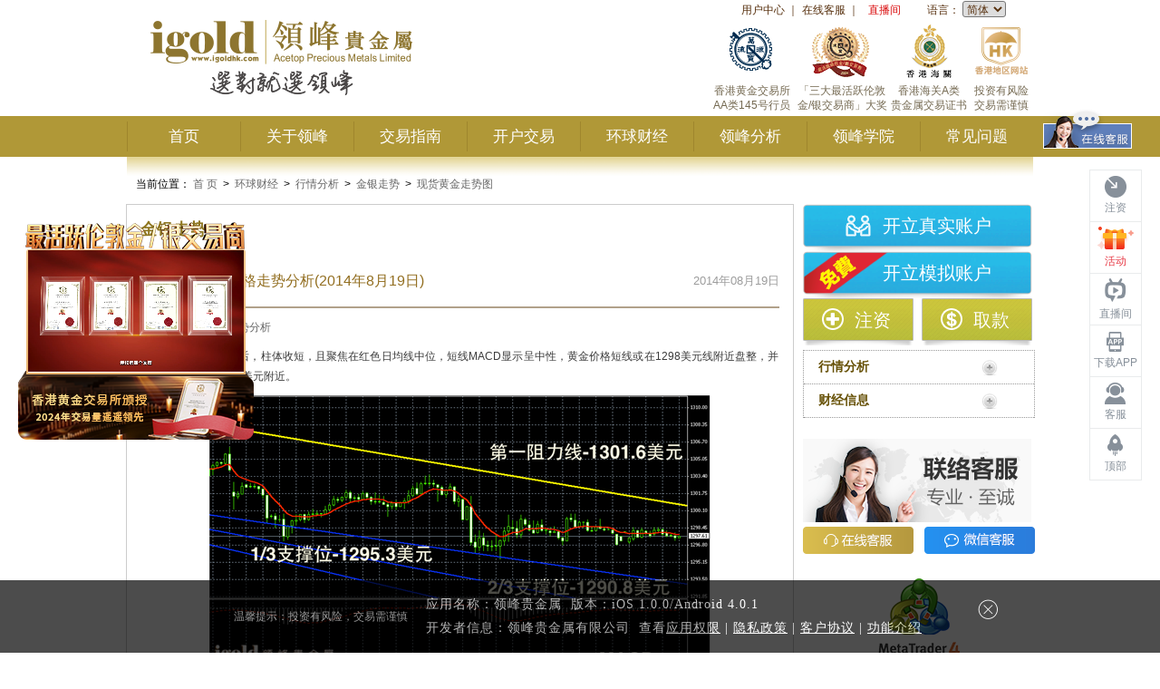

--- FILE ---
content_type: text/html
request_url: https://www.igoldhk.com/bulliontrend/gold_m/167617.html
body_size: 17936
content:
<!DOCTYPE html>
<html lang="zh-cn" xmlns:wb="http://open.weibo.com/wb">
 <head>
  <meta charset="UTF-8" />
  <meta http-equiv="X-UA-Compatible" content="IE=edge" />
 </head>
 <body>
  <title>最新现货黄金价格走势分析(2014年8月19日)_领峰炒黄金</title>
  <meta name="keywords" content="最新现货黄金价格走势分析" />
  <meta name="description" content="领峰贵金属提供最新今日黄金价格走势图，黄金专家分析2014年8月19日早间黄金价格走势等黄金买卖数据以及黄金历史价格数据和阴阳烛图走势分析，让你掌握黄金价格走势支持位和阻力位。" />
  <link rel="canonical" href="https://www.igoldhk.com/bulliontrend/gold_m/167617.html">
  
  
  <script src="/js/libs.js"></script>
<script src="/js/activity/public.js"></script>

<!--头部公共部分-->
<!-- <script src="http://int.dpool.sina.com.cn/iplookup/iplookup.php?format=js" type="text/ecmascript"></script> -->
<script src="/js/head.js"></script>
<meta property="wb:webmaster" content="9846e1065bbd189d">
<link rel="stylesheet" href="/css/activity/public.css">
<link href="/css/style.css" rel="stylesheet">
<script src="/jwplayer6.12/jwplayer.js"></script>
<script src="/js/globalNodeid.js"></script>
<!--[if lt IE 9]>
      <script src="/js/html5shiv.min.js"></script>
      <script src="/js/respond.min.js"></script>
    <![endif]-->
  <link rel="stylesheet" type="text/css" href="/css/bulliontrend.css?v=a4f0507a" />
  <div class="page-wrapper">
   <div id="header" class="header clearfix">
    <img class="img-left" style="display:none;" src="" />
    <img class="img-right" style="display:none;" src="" />
    <div class="header_content clearfix">
        <div class="header-right">
            <div class="head-meau-wrap">
                <ul class="clearfix">
                    <!-- <li><a href="https://www.igoldhk.com/download/MT4_web.html" target="_blank">MT4网页版</a>｜</li> -->
                    <li><a href="https://member.igoldclubhk.com" target="_blank" data-params="literateID: ibno, mkt" ga-event="1002">用户中心</a>｜</li>
                    <li><a target="_blank" href="https://igoldhk.chat/chat/chatClient/chatbox.jsp?companyID=299&configID=3&jid=&s=1index_header_SC" onclick="javascript:ga('send', 'pageview', {'page':'800_top','title':''});" rel="nofollow" ga-event="1003">在线客服</a>｜</li>
                    <!-- <li><a onclick="alert('请按Ctrl+D收藏本站！')" rel="nofollow">加入收藏</a>｜</li> -->
                        <li><a target="_blank" href="https://tv.igoldsk.live#index_header_SC" class="headcolorred" style="white-space:nowrap;" ga-event="1004">直播间</a></li>                            
                    </stl:if>
                    <li>
                        语言：
                        <select onchange="changeHeadLang(this)" ga-event="1005">
                            <option value="langCN" ga-event="1005">简体</option>
                            <!-- <option value="langTW">繁體</option> -->
                            <option value="langEN" ga-event="1005">ENG</option>
                        </select>
                    </li>
                </ul>
            </div>
            <div class="head-right-change">
                <!-- <div class="header-sprite-right pull-left"></div>
                <div class="header-right-content heiti">
                    香港金银业贸易场<br>AA类145号行员<br><span style="color:#BBA045">最活跃伦敦金/银交易商</span>
                    <div>
                        <a class="btninfo" href="/about-acetop/capital_safety.html?index_toplink " target="_blank"  rel="nofollow">资金安全</a>
                        <a class="btninfo" href="/about-acetop/certification.html?index_toplink" target="_blank"  rel="nofollow">信心保证</a>
                    </div>
                </div> -->
                <ul class="clearfix" style="padding:0;">
                    <li style="width:70px;margin-right: 0">
                        <div class="header-sprite-head-right-change1" style="background: url('/images/head/icon_hk.png') center center no-repeat;width:70px;"></div>
                        <p>投资有风险
                            <br/>交易需谨慎</p>
                    </li>
                    <li style="margin-right: 0">
                        <div class="header-sprite-head-right-change2" style="width:90px;background: url('/images/head/icon_hg.png') center center no-repeat;"></div>
                        <p>香港海关A类<br>贵金属交易证书</p>
                    </li>
                    <li style="margin-right: 0">
                        <div class="header-sprite-head-right-change3"></div>
                        <p>「三大最活跃伦敦<br/>
                        金/银交易商」大奖</p>
                    </li>
                    <li style="margin-right: 0">
                        <div class="header-sprite-head-right-change2"></div>
                        <p>香港黄金交易所
                            <br/>AA类145号行员</p>
                    </li>
                </ul>
            </div>
        </div>
        <div class="logo">
            <a href="/" data-domain="https://m.igoldhk.com"><img src="/images/logo5th_01.png" alt="领峰贵金属-www.igoldhk.com"></a>
        </div>
    </div>
</div>

<!--百度统计-->
<div style="display:none;">
<!-- ------------------------------------------------------ -->
<!-- Google Tag Manager -->
<script>(function(w,d,s,l,i){w[l]=w[l]||[];w[l].push({'gtm.start':
new Date().getTime(),event:'gtm.js'});var f=d.getElementsByTagName(s)[0],
j=d.createElement(s),dl=l!='dataLayer'?'&l='+l:'';j.async=true;j.src=
'https://www.googletagmanager.com/gtm.js?id='+i+dl;f.parentNode.insertBefore(j,f);
})(window,document,'script','dataLayer','GTM-MJDCMGL');</script>
<!-- End Google Tag Manager -->

<!-- Google Tag Manager (noscript) -->
<noscript><iframe src="https://www.googletagmanager.com/ns.html?id=GTM-MJDCMGL"
height="0" width="0" style="display:none;visibility:hidden"></iframe></noscript>
<!-- End Google Tag Manager (noscript) -->
<script src="/lib/fingerprint.min.js"></script>
<script>
  if (global.openpanlApiUrl) { // openpanl统计初始化
    var fpPromise = FingerprintJS.load();
    fpPromise.then(fp => fp.get()).then((result) => {
      window.op = window.op || function (...args) { (window.op.q = window.op.q || []).push(args); };
      window.op('init', {
        clientId: global.openpanlClientId,
        apiUrl: global.openpanlApiUrl,
        trackScreenViews: true,
        trackOutgoingLinks: true,
        trackAttributes: true,
      });
      window.op('identify', {
        profileId: result.visitorId, // Required
      });
      var browserInfo = getBrowserInfo();
      window.op('setGlobalProperties', {
        devicetype: window['navigator']['userAgent'].includes('DesktopClient') ? 'Desktop' : (isSmartDevice(window) ? 'MobileWeb' : 'PCWeb'),
        deviceSystem: browserInfo.name + browserInfo.version
      });
      createScript('https://openpanel.dev/op1.js');
    });
  }
</script>
</div>
 

<script>
    var domain = window.location.host.replace("www", "m"); // 先执行GA代码后再执行重定向
    // var currentDomain = document.querySelector('#header .logo a').attributes['data-domain'].nodeValue;
    var mwebsite = window.location.origin.replace("www", "m")
    var skipUrl = '';
    if (location.href.indexOf("?") !== -1) {
        skipUrl = "?" + location.href.split("?")[1];
    }

    var referrer = getQueryString("utm_referrer") ? getQueryString("utm_referrer") : document.referrer;

    var splitReferrer = referrer ? (referrer.indexOf("https://") !== -1 ? referrer.split('https://')[1] : referrer.split('http://')[1]) : ''
    var domain2 = window.location.host.replace("www.", ""); // 去掉www后的域名
    if (splitReferrer.indexOf(document.domain) !== -1) { // 同源
        // if (!referrer && !IsPC()) { // 没有来源 && 不是 PC？进不到这里
        //     if (document.domain.indexOf("tw") !== -1) {
        //         window.location.href = "https://m.tw.igoldhk.com" + skipUrl;
        //     } else {
        //         window.location.href = "https://" + domain + skipUrl;
        //     }
        // }
    } else { //不同源
        if (!IsPC()) { // 从移动端过来
            // 20220325 注释，当来源为空“”, 或者来源与本域名不一致时，才跳转至移动端
            // 来源为移动端， 可能是从移动官网访问电脑版，来源为PC，可能是访问移动官网之后，再访问内页
            // if (referrer.indexOf("m.") === -1) { // 不是从 m. 过来
            //     if (document.domain.indexOf("tw") !== -1) {
            //         window.location.href = currentDomain + skipUrl;
            //     } else {
            //         window.location.href = currentDomain + skipUrl;
            //     }
            // }
            if (referrer === "" || referrer.indexOf(domain2) === -1) { // 当来源为空“”, 或者来源与本域名不一致时
                if (document.domain.indexOf("tw") !== -1) {
                    window.location.href = "https://m.tw." + domain2 + skipUrl;
                } else {
                    window.location.href = mwebsite + skipUrl;
                }
            }
        }
    }
</script>
   <div id="videoContent">
    <div class="float-video-container float-video-box" id="float-video-box" style="display: none;">
    </div>
</div>

<div class="navbarDiv">
    <div id="navsBar" class="menuBarcontent">
        <ul class="menusBar clearfix">
            <li data-name="index"><a href="/" target="_self">首页</a></li>
            <!--关于领峰-->
            <li data-name="about" mark="关于领峰">
                <a href="/about.html">关于领峰</a>
                <div class="navsChildren clearfix" id="about">
                    <div style="float:left;width:125px;height: 100px;"></div>
                    
                        <dl>
                            <dt>
                                <a href="/about.html">
                                    关于我们
                                </a>
                            </dt>
                            
                                    <dd><a href="/about.html"><span class="arrow header-sprite-point"></span>领峰简介</a></dd>
                                
                                    
                                
                                    <dd><a href="/about-acetop/safety.html"><span class="arrow header-sprite-point"></span>资金安全</a></dd>
                                
                                    
                                
                                    
                                
                                    <dd><a href="http://www.weibo.com/igoldhk" target="_blank" rel="nofollow"><span class="arrow header-sprite-point"></span>领峰微博</a></dd>
                                
                        </dl>
                    
                        <dl>
                            <dt>
                                <a href="/about-acetop/notice.html">
                                    公司快讯
                                </a>
                            </dt>
                            
                                    <dd><a href="/about-acetop/notice.html"><span class="arrow header-sprite-point"></span>领峰公告</a></dd>
                                
                                    <dd><a href="/about-acetop/event/award.html"><span class="arrow header-sprite-point"></span>领峰奖项</a></dd>
                                
                                    <dd><a href="/about-acetop/event/activity.html"><span class="arrow header-sprite-point"></span>领峰活动</a></dd>
                                
                                    <dd><a href="/about-acetop/event/charities.html"><span class="arrow header-sprite-point"></span>领峰慈善</a></dd>
                                
                                    <dd><a href="/about-acetop/event/media.html"><span class="arrow header-sprite-point"></span>媒体报导</a></dd>
                                
                        </dl>
                    
                        <dl>
                            <dt>
                                <a href="/about-acetop/video.html">
                                    领峰视频
                                </a>
                            </dt>
                            
                        </dl>
                    
                        <dl>
                            <dt>
                                <a href="/about-acetop/contact.html">
                                    联络我们
                                </a>
                            </dt>
                            
                        </dl>
                    
                    <!-- 下拉栏目右侧的图片 -->
                    <div class="nav-right" style="height:221px;padding:0 25px;">
                        <!-- <h3>领峰优势</h3> -->
                        <p class="navImg" id="navAbout"></p>
                        
                            <h3><span class="header-sprite-icon1" style="margin: 0 5px 0 14px;"></span>领峰微信</h3>
                                        <div class="wechat">
                                            <div class="wechat__img">
                                                <img src="https://imgigstatic.ghakoz.cn/20251020/385a576e5f41a3be305da465a5cf7e08.png" width="72" height="72" />
                                            </div>
                                            <div>
                                                <div class="wechat__tit">官方认证账号</div>
                                                <div class="wechat__desc">交易资讯<br>率先放送</div>
                                            </div>
                                        </div>
                        
                    </div>
                    <!-- 下拉栏目底部的四个跳转 -->
                    <div class="nav-bottom clearfix">
                        <a href="https://member.igoldclubhk.com/mc/opentrueaccount#pulldown_shortcut" target="_blank" data-params="literateID: ibno, mkt">
                            <span class="header-sprite-icon2"></span>开立真实账户
                        </a>
                        <a href="https://member.igoldclubhk.com/mc/opentrueaccount?isDemo=true#pulldown_shortcut" target="_blank" data-params="literateID: ibno, mkt">
                            <span class="header-sprite-icon3"></span>开立模拟账户
                        </a>
                        <a href="https://member.igoldclubhk.com#pulldown_shortcut" target="_blank" data-params="literateID: ibno, mkt">
                            <span class="header-sprite-icon4"></span>用户中心
                        </a>
                        <a href="https://fund.igoldclubhk.com/mc/main/fastDeposit#pulldown_shortcut" target="_blank" data-params="literateID: ibno, mkt">
                            <span class="header-sprite-icon5"></span>快速注资
                        </a>
                    </div>
                </div>
            </li>
            <!--交易指南-->
            <li data-name="rules" mark="交易指南">
                <a href="/tradinginfo/goldsilver.html">交易指南</a>
                <div class="navsChildren clearfix" id="rules">
                    <div style="float:left;width:125px;height: 100px;"></div>
                    
                        <dl>
                            <dt>
                                <a href="/tradinginfo/goldsilver.html">
                                    产品简介
                                </a>
                            </dt>
                            
                                <dd>
                                            <a href="/tradinginfo/goldsilver.html"><span class="arrow header-sprite-point"></span>伦敦金/银</a>
                                        </dd>
                            
                                <dd>
                                            <a href="/9999gold.html"><span class="arrow header-sprite-point"></span>实金产品</a>
                                        </dd>
                            
                        </dl>
                    
                        <dl>
                            <dt>
                                <a href="/trading_rules.html">
                                    交易信息
                                </a>
                            </dt>
                            
                                <dd>
                                            <a target="_blank" href="/trading_rules.html"><span class="arrow header-sprite-point"></span>交易细则</a>
                                        </dd>
                            
                                <dd>
                                            <a href="/trade.html"><span class="arrow header-sprite-point"></span>交易方式</a>
                                        </dd>
                            
                                <dd>
                                            <a href="/transaction_code.html"><span class="arrow header-sprite-point"></span>交易编码</a>
                                        </dd>
                            
                                <dd>
                                            <a href="/trade_terms.html"><span class="arrow header-sprite-point"></span>交易术语</a>
                                        </dd>
                            
                                <dd>
                                            <a href="/tradinginfo/calculator.html"><span class="arrow header-sprite-point"></span>盈亏计算</a>
                                        </dd>
                            
                                <dd>
                                            <a href="/pending_orders.html"><span class="arrow header-sprite-point"></span>市场价说明</a>
                                        </dd>
                            
                        </dl>
                    
                        <dl>
                            <dt>
                                <a href="/about-acetop/event/promotion.html">
                                    推广优惠
                                </a>
                            </dt>
                            
                                <dd>
                                            <a href="/about-acetop/event/promotion.html"><span class="arrow header-sprite-point"></span>最新推广</a>
                                        </dd>
                            
                        </dl>
                    
                    <!-- 下拉栏目右侧的图片 -->
                    <div class="nav-right">
                        <p class="navImg navImg-other" id="navTrade">
                        </p>
                    </div>
                    <!-- 下拉栏目底部的四个跳转 -->
                    <div class="nav-bottom clearfix">
                        <a href="https://member.igoldclubhk.com/mc/opentrueaccount#pulldown_shortcut" target="_blank" data-params="literateID: ibno, mkt">
                            <span class="header-sprite-icon2"></span>开立真实账户
                        </a>
                        <a href="https://member.igoldclubhk.com/mc/opentrueaccount?isDemo=true#pulldown_shortcut" target="_blank" data-params="literateID: ibno, mkt">
                            <span class="header-sprite-icon3"></span>开立模拟账户
                        </a>
                        <a href="https://member.igoldclubhk.com#pulldown_shortcut" target="_blank" data-params="literateID: ibno, mkt">
                            <span class="header-sprite-icon4"></span>用户中心
                        </a>
                        <a href="https://fund.igoldclubhk.com/mc/main/fastDeposit#pulldown_shortcut" target="_blank" data-params="literateID: ibno, mkt">
                            <span class="header-sprite-icon5"></span>快速注资
                        </a>
                    </div>
                </div>
            </li>
            <!--开户交易-->
            <li data-name="account" mark="开户交易">
                <a href="https://member.igoldclubhk.com/mc/opentrueaccount" target="_blank">开户交易</a>
                <div class="navsChildren clearfix" id="account">
                    <div style="float:left;width:125px;height: 100px;"></div>
                    
                        <dl>
                                <dt><a href="https://member.igoldclubhk.com/mc/opentrueaccount">开立账户</a></dt>
                                
                                    <dd><a href="https://member.igoldclubhk.com/mc/opentrueaccount" target="_blank"><span class="arrow header-sprite-point"></span>开立真实账户</a></dd>
                                
                                    <dd><a href="https://member.igoldclubhk.com/mc/opentrueaccount?isDemo=true" target="_blank"><span class="arrow header-sprite-point"></span>开立模拟账户</a></dd>
                                
                            </dl>
                        
                        
                    
                        
                        <dl>
                                <dt>
                                    <a href="https://fund.igoldclubhk.com/mc/main/fastDeposit" target="_blank">资金存取</a>
                                </dt>
                                
                                    <dd><a href="https://fund.igoldclubhk.com/mc/main/fastDeposit" target="_blank" data-params="literateID: ibno, mkt"><span class="arrow header-sprite-point"></span>账户注资</a></dd>
                                
                                    <dd><a href="https://fund.igoldclubhk.com/mc/main/fastWithdraw" target="_blank" data-params="literateID: ibno, mkt"><span class="arrow header-sprite-point"></span>账户取款</a></dd>
                                
                                    <dd><a href="/account_funding_steps.html"><span class="arrow header-sprite-point"></span>存款流程</a></dd>
                                
                                    <dd><a href="/account_withdraw_steps.html"><span class="arrow header-sprite-point"></span>取款流程</a></dd>
                                
                                    <dd><a href="/currency_rates.html"><span class="arrow header-sprite-point"></span>今日汇率</a></dd>
                                
                            </dl>
                        
                    
                        
                        
                        <dl style="width:160px;">
                                <dt>
                                    <a href="/activity/mt4.html">
                                        软件下载
                                    </a>
                                </dt>
                                
                                    <dd><a href="/activity/mt4.html"><span class="arrow header-sprite-point"></span>MT4下载</a></dd>
                                
                                    <dd><a href="/download/MT4_web.html"><span class="arrow header-sprite-point"></span>MT4平台(网页版)</a></dd>
                                
                                    
                                
                                    <dd><a href="/download/igold_app.html"><span class="arrow header-sprite-point"></span>领峰贵金属app</a></dd>
                                
                                    
                                
                                <dd><a href="" class="liveDeskLink" target="_blank"><span class="arrow header-sprite-point"></span>直播讲堂（软件版）</a></dd>
                            </dl>
                    
                    <!-- 下拉栏目右侧的图片 -->
                    <div class="nav-right">
                        <p class="navImg navImg-other" id="navAccount">
                        </p>
                    </div>
                    <!-- 下拉栏目底部的四个跳转 -->
                    <div class="nav-bottom clearfix">
                        <a href="https://member.igoldclubhk.com/mc/opentrueaccount#pulldown_shortcut" target="_blank" data-params="literateID: ibno, mkt">
                            <span class="header-sprite-icon2"></span>开立真实账户
                        </a>
                        <a href="https://member.igoldclubhk.com/mc/opentrueaccount?isDemo=true#pulldown_shortcut" target="_blank" data-params="literateID: ibno, mkt">
                            <span class="header-sprite-icon3"></span>开立模拟账户
                        </a>
                        <a href="https://member.igoldclubhk.com#pulldown_shortcut" target="_blank" data-params="literateID: ibno, mkt">
                            <span class="header-sprite-icon4"></span>用户中心
                        </a>
                        <a href="https://fund.igoldclubhk.com/mc/main/fastDeposit#pulldown_shortcut" target="_blank" data-params="literateID: ibno, mkt">
                            <span class="header-sprite-icon5"></span>快速注资
                        </a>
                    </div>
                </div>
            </li>
            <!--环球财经-->
            <li data-name="access" mark="环球财经">
                <a href="/real-timequotes.html">环球财经</a>
                <div class="navsChildren clearfix" id="access">
                    <div style="float:left;width:125px;height: 100px;"></div>
                    
                        <dl>
                                    <dt>
                                        <a href="/real-timequotes.html">
                                            行情分析
                                        </a>
                                    </dt>
                                    
                                        <dd><a href="/real-timequotes.html"><span class="arrow header-sprite-point"></span>即时行情</a></dd>
                                    
                                        <dd><a href="/bulliontrend.html"><span class="arrow header-sprite-point"></span>金银走势</a></dd>
                                    
                                </dl>
                    
                        <dl>
                                    <dt>
                                        <a href="/calendar.html">财经信息</a>
                                    </dt>
                                    <dd><a href="/calendar.html"><span class="arrow header-sprite-point"></span>经济日历</a></dd>
                                </dl>
                    
                    <!-- 下拉栏目右侧的图片 -->
                    <div class="nav-right">
                        <p class="navImg navImg-other" id="navEconomy">
                        </p>
                    </div>
                    <!-- 下拉栏目底部的四个跳转 -->
                    <div class="nav-bottom clearfix">
                        <a href="https://member.igoldclubhk.com/mc/opentrueaccount#pulldown_shortcut" target="_blank" data-params="literateID: ibno, mkt">
                            <span class="header-sprite-icon2"></span>开立真实账户
                        </a>
                        <a href="https://member.igoldclubhk.com/mc/opentrueaccount?isDemo=true#pulldown_shortcut" target="_blank" data-params="literateID: ibno, mkt">
                            <span class="header-sprite-icon3"></span>开立模拟账户
                        </a>
                        <a href="https://member.igoldclubhk.com#pulldown_shortcut" target="_blank" data-params="literateID: ibno, mkt">
                            <span class="header-sprite-icon4"></span>用户中心
                        </a>
                        <a href="https://fund.igoldclubhk.com/mc/main/fastDeposit#pulldown_shortcut" target="_blank" data-params="literateID: ibno, mkt">
                            <span class="header-sprite-icon5"></span>快速注资
                        </a>
                    </div>
                </div>
            </li>
            <!--领峰分析-->
            <li data-name="download" mark="领峰分析">
                <a href="/commentary/daily.html">领峰分析</a>
                <div class="navsChildren clearfix" id="download">
                    <div style="float:left;width:125px;height: 100px;"></div>
                    
                        <dl>
                                    <dt>
                                        <a href="/college/thematic_articles.html">
                                            专家分析
                                        </a>
                                    </dt>
                                    
                                        
                                    
                                        <dd><a href="/college/thematic_articles.html"><span class="arrow header-sprite-point"></span>独家专栏</a></dd>
                                    
                                        
                                    
                                        <dd><a href="/college/non-farm.html"><span class="arrow header-sprite-point"></span>非农部署</a></dd>
                                    
                                    <!-- <dd><a href="/college/FOMC_meeting.html" target="_blank"><span class="arrow header-sprite-point"></span>议息专题</a></dd> -->
                                </dl>
                    
                        <dl>
                                    <dt>
                                        <a href="/commentary/daily.html">
                                            领峰分析
                                        </a>
                                    </dt>
                                    
                                        <dd><a href="/commentary/daily.html"><span class="arrow header-sprite-point"></span>每日评论</a></dd>
                                    
                                        
                                    
                                    <!--  -->
                                </dl>
                    
                        <dl>
                                    <dt style="white-space: nowrap;">
                                        <a href="https://tv.igoldsk.live" target="_blank">
                                            直播间
                                        </a>
                                    </dt>
                                    <dd><a href="/chatroom/zhiboguandian.html" target="_blank"><span class="arrow header-sprite-point"></span>直播观点</a></dd>
                                </dl>
                    
                    <!-- 下拉栏目右侧的图片 -->
                    <div class="nav-right">
                        <p class="navImg navImg-other" id="navAnalysis">
                        </p>
                    </div>
                    <!-- 下拉栏目底部的四个跳转 -->
                    <div class="nav-bottom clearfix">
                        <a href="https://member.igoldclubhk.com/mc/opentrueaccount#pulldown_shortcut" target="_blank" data-params="literateID: ibno, mkt">
                            <span class="header-sprite-icon2"></span>开立真实账户
                        </a>
                        <a href="https://member.igoldclubhk.com/mc/opentrueaccount?isDemo=true#pulldown_shortcut" target="_blank" data-params="literateID: ibno, mkt">
                            <span class="header-sprite-icon3"></span>开立模拟账户
                        </a>
                        <a href="https://member.igoldclubhk.com#pulldown_shortcut" target="_blank" data-params="literateID: ibno, mkt">
                            <span class="header-sprite-icon4"></span>用户中心
                        </a>
                        <a href="https://fund.igoldclubhk.com/mc/main/fastDeposit#pulldown_shortcut" target="_blank" data-params="literateID: ibno, mkt">
                            <span class="header-sprite-icon5"></span>快速注资
                        </a>
                    </div>
                </div>
            </li>
            <!--领峰学院-->
            <li data-name="study" mark="领峰学院">
                <a href="/college.html">领峰学院</a>
                <div class="navsChildren clearfix" id="study">
                    <div style="float:left;width:125px;height: 100px;"></div>
                    
                        
                    
                        <dl>
                                <dt>
                                    <a href="/college/strategies.html">
                                        实战教学
                                    </a>
                                </dt>
                                
                                    <dd>
                                            <a href="/college/strategies.html"><span class="arrow header-sprite-point"></span>实战窍门</a>                                          
                                        </dd>
                                
                                    <dd>
                                            <a href="/college/baike.html"><span class="arrow header-sprite-point"></span>投资百科</a>                                          
                                        </dd>
                                
                                <dd>
                                        <a href="/study.html"><span class="arrow header-sprite-point"></span>学习交易</a>
                                    </dd>
                                    <dd>
                                        <a href="/ask.html"><span class="arrow header-sprite-point"></span>金融问答</a>
                                    </dd>
                            </dl>
                    
                        <dl>
                                <dt>
                                    <a href="/college/e-books.html">
                                        领峰课堂
                                    </a>
                                </dt>
                                
                                    <dd>
                                            <a href="/college/e-books.html"><span class="arrow header-sprite-point"></span>领峰课堂</a>                                          
                                        </dd>
                                
                                    <dd>
                                            <a href="/about-acetop/video/yunfeishuo_01.html#activities" id="instructional_Video"><span class="arrow header-sprite-point"></span>专家视频</a>                                          
                                        </dd>
                                
                                
                            </dl>
                    
                        <dl>
                                <dt>
                                    <a href="/college/dict.html">
                                        金融词典
                                    </a>
                                </dt>
                                
                                
                            </dl>
                    
                        
                    
                    <!-- 下拉栏目右侧的图片 -->
                    <div class="nav-right">
                        <p class="navImg navImg-other" id="navCollege">
                        </p>
                    </div>
                    <!-- 下拉栏目底部的四个跳转 -->
                    <div class="nav-bottom clearfix">
                        <a href="https://member.igoldclubhk.com/mc/opentrueaccount#pulldown_shortcut" target="_blank" data-params="literateID: ibno, mkt">
                            <span class="header-sprite-icon2"></span>开立真实账户
                        </a>
                        <a href="https://member.igoldclubhk.com/mc/opentrueaccount?isDemo=true#pulldown_shortcut" target="_blank" data-params="literateID: ibno, mkt">
                            <span class="header-sprite-icon3"></span>开立模拟账户
                        </a>
                        <a href="https://member.igoldclubhk.com#pulldown_shortcut" target="_blank" data-params="literateID: ibno, mkt">
                            <span class="header-sprite-icon4"></span>用户中心
                        </a>
                        <a href="https://fund.igoldclubhk.com/mc/main/fastDeposit#pulldown_shortcut" target="_blank" data-params="literateID: ibno, mkt">
                            <span class="header-sprite-icon5"></span>快速注资
                        </a>
                    </div>
                </div>
            </li>
            <!--常见问题-->
            <li data-name="problems" mark="常见问题">
                <a href="/faqs.html">常见问题</a>
            </li>
            <a href="https://igoldhk.chat/chat/chatClient/chatbox.jsp?companyID=299&configID=3&jid=&s=1mainmenu_SC" class="navbar-ol-cs heiti"></a>
        </ul>
    </div>
</div>
<script type="text/javascript" src="/js/instructional_Video.js?v=ca31ed2c"></script>

<script type="text/javascript">
    var imglink = $(".headversion img:nth-child(1)").attr("src"),
    imgleft = $(".headversion img:nth-child(2)").attr("src"),
    imgright = $(".headversion img:nth-child(3)").attr("src"),
    bannerurlExtend = $(".bannerurl_Extend").text(),
    startTime = new Date($("#startTime").text().replace("-","/")).getTime(),
    endTime = new Date($("#endTime").text().replace("-","/")).getTime(),
    nowTime = new Date().getTime();
    if(nowTime > startTime && (nowTime < endTime || $("#endTime").text() == '')){
        $("#header").css("background-image"," url("+ bannerurlExtend +"),url("+ imglink +")")
        $("#header .img-left").attr("src",imgleft)
        $("#header .img-right").attr("src",imgright)
        $('.menuBarcontent').addClass('menuBarcontent-bg')
    }
    if(nowTime > startTime && imgleft && (nowTime < endTime || $("#endTime").text() == '')){
        $("#header .img-left").show()
        $("#header .img-right").show()
    }
</script>

    <!-- 右侧导航浮标 -->
    <div class="float-menu-container">
    <ul class="float-menu">
        <li class="deposit">
            <a href="https://fund.igoldclubhk.com/mc/main/fastDeposit" target="_blank" class="float-menu-link" ga-event="1105">
                <i ga-event="1105"></i>
                <span ga-event="1105">注资</span>
            </a>
        </li>
        <li class="activity">
            <a href="/about-acetop/event/promotion.html" ga-event="50653" target="_blank" class="float-menu-link">
                <i ga-event="50653"></i>
                <span ga-event="50653">活动</span>
            </a>
        </li>
        <!-- <li class="mt4-web">
            <a href="https://www.igoldhk.com/download/MT4_web.html" target="_blank" class="float-menu-link">
                <i></i>
                <span>网页版</span>
            </a>
        </li> -->
        <li class="chatroom">
            <a href="https://tv.igoldsk.live" target="_blank" class="float-menu-link" ga-event="50654">
                <i ga-event="50654"></i>
                <span ga-event="50654">直播间</span>
            </a>
            <div class="imgtips">
                <a class="liveDeskLink" target="_blank">
                    <img src="/images/float-menu/desktop_app.png" class="live-deskapp" alt="直播讲堂软件版">
                </a>
            </div>
        </li>
        <li class="app">
            <a href="/download/igold_app.html" class="float-menu-link" ga-event="50655">
                <i ga-event="50655"></i>
                <span ga-event="50655">下载APP</span>
            </a>
            <div class="tooltip">
                <div class="tooltip-container">
                    <span class="desc">扫一扫</span>
                    <img src="" class="img-fluid ios-qrcode-img" width="96" height="96" alt="">
                    <span class="tit iostit mt-mb">IOS版下载</span>
                    <img src="" class="img-fluid android-qrcode-img" width="96" height="96" alt="">
                    <span class="tit androidtit mt-mb">安卓版下载</span>
                    <img src="" class="img-fluid hongmeng-qrcode-img" width="96" height="96" alt="">
                    <span class="tit hongmengtit">华为鸿蒙版</span>
                </div>
            </div>
        </li>
        <li class="service">
            <a href="https://igoldhk.chat/chat/chatClient/chatbox.jsp?companyID=299&configID=3&jid=&s=1mainmenu_SC" target="_blank" class="float-menu-link">
                <i></i>
                <span>客服</span>
            </a>
            <div class="tooltip">
                <div class="tooltip-container">
                    <a href="https://igoldhk.chat/chat/chatClient/chatbox.jsp?companyID=299&configID=3&jid=&s=1mainmenu_SC" ga-event="50658" target="_blank">在线客服</a>
                    <a class="qq-link qq-item" href="/channels/11557.html"
                        onclick="javascript:ga('send', 'pageview', {'page':'rightbanner_index_SC_QQ','title':''});"
                        ga-event="50656" target="_blank">QQ客服</a>
                        
                            <div class="wchatQrcode">
                                            <div class="wechat__img">
                                                <img src="https://imgigstatic.ghakoz.cn/20251020/385a576e5f41a3be305da465a5cf7e08.png" />
                                            </div>
                                            <div class="wechat__tit">官方微信</div>
                                        </div>
                        
                </div>
            </div>
        </li>
        <li class="top">
            <a href="javascript:;" class="float-menu-link" ga-event="1107">
                <i></i>
                <span>顶部</span>
            </a>
        </li>
    </ul>
</div>
<script>
    $(function () {
        var top = $(".float-menu").offset().top - 50;
        $(window).scroll(function () {
            var scroH = $(this).scrollTop();
            if (scroH > top) {
                $(".float-menu-container").addClass('scroll')
            } else {
                $(".float-menu-container").removeClass('scroll')
            }
        })
        $.ajax({
            url: global.cmsUrl_haveXML,
            dataType: "jsonp",
            data: {
                ChannelId: global.channelsId.webQrcode,
                OrderByDesc: "AddDate"
            },
            success: function (data) {
                console.log(data.Results[0].appqrcode)
                $('.app-qrcode').attr('src', data.Results[0].appqrcode)
            }
        })
    })
</script>
   <div class="contentpageHeader"> 当前位置：
  <a href="/">
                        首 页</a>
                      <span>></span>
                      <a href="/real-timequotes.html">环球财经</a>
                      <span>></span>
                      <a href="/real-timequotes.html">行情分析</a>
                      <span>></span>
                      <a href="/bulliontrend.html">金银走势</a>
                      <span>></span>
                      <a href="/bulliontrend/gold_m.html">现货黄金走势图</a>
</div>
   <div class="main-container clearfix">
    <div class="main-content contentMenu">
     <h2>金银走势</h2>
     <div class="content_txt_box">
      <div class="main">
       <div class="title">
        <div class="titleMin clearfix">
         <h1>
          最新现货黄金价格走势分析(2014年8月19日)</h1>
         <div class="titleMinnc2">
          2014年08月19日
         </div>
        </div>
        <hr class="sepratorline" />
       </div>
       <div id="content">
        <p>
	<a href="http://www.igoldhk.com/bulliontrend.html#gold ">最新现货黄金价格走势分析</a></p>
<p>
	黄金阴阳烛录得下行后，柱体收短，且聚焦在红色日均线中位，短线MACD显示呈中性，黄金价格短线或在1298美元线附近盘整，并且小幅反弹触及1300美元附近。</p>
<p style="text-align: center;">
	<img alt="" src="/upload/2014/8/1916103286.png" style="width: 553px; height: 313px;" /></p>
<p>
	以上内容由领峰贵金属提供，只供参考用途，并不构成任何现货黄金操作建议或者现货白银操作建议。</p>

       </div>
       <hr color="#cccccc" />
       <div class="other-BullionTrend" id="goldTrend">
        <div>
         <h3>现货黄金历史走势图</h3>
        </div>
        <div class="trendListItem">
         <div id="goldmoninght clearfix">
          
           
           <div class="history" id="1054097">
            <a href="/bulliontrend/gold_m/1054097.html">
             2026年01月30日</a>
           </div>
          
           
           <div class="history" id="1054080">
            <a href="/bulliontrend/gold_m/1054080.html">
             2026年01月29日</a>
           </div>
          
           
           <div class="history" id="1054066">
            <a href="/bulliontrend/gold_m/1054066.html">
             2026年01月28日</a>
           </div>
          
           
           <div class="history" id="1054055">
            <a href="/bulliontrend/gold_m/1054055.html">
             2026年01月27日</a>
           </div>
          
           
           <div class="history" id="1054037">
            <a href="/bulliontrend/gold_m/1054037.html">
             2026年01月26日</a>
           </div>
          
           
           <div class="history" id="1054018">
            <a href="/bulliontrend/gold_m/1054018.html">
             2026年01月23日</a>
           </div>
          
           
           <div class="history" id="1054006">
            <a href="/bulliontrend/gold_m/1054006.html">
             2026年01月22日</a>
           </div>
          
           
           <div class="history" id="1053992">
            <a href="/bulliontrend/gold_m/1053992.html">
             2026年01月21日</a>
           </div>
          
           
           <div class="history" id="1053979">
            <a href="/bulliontrend/gold_m/1053979.html">
             2026年01月20日</a>
           </div>
          
           
           <div class="history" id="1053958">
            <a href="/bulliontrend/gold_m/1053958.html">
             2026年01月19日</a>
           </div>
          
           
           <div class="history" id="1053948">
            <a href="/bulliontrend/gold_m/1053948.html">
             2026年01月16日</a>
           </div>
          
           
           <div class="history" id="1053928">
            <a href="/bulliontrend/gold_m/1053928.html">
             2026年01月15日</a>
           </div>
          
           
           <div class="history" id="1053911">
            <a href="/bulliontrend/gold_m/1053911.html">
             2026年01月14日</a>
           </div>
          
           
           <div class="history" id="1053898">
            <a href="/bulliontrend/gold_m/1053898.html">
             2026年01月13日</a>
           </div>
          
           
           <div class="history" id="1053884">
            <a href="/bulliontrend/gold_m/1053884.html">
             2026年01月12日</a>
           </div>
          
           
           <div class="history" id="1053863">
            <a href="/bulliontrend/gold_m/1053863.html">
             2026年01月09日</a>
           </div>
          
           
           <div class="history" id="1053847">
            <a href="/bulliontrend/gold_m/1053847.html">
             2026年01月08日</a>
           </div>
          
           
           <div class="history" id="1053822">
            <a href="/bulliontrend/gold_m/1053822.html">
             2026年01月07日</a>
           </div>
          
         </div>
        </div>
        <div class="morebtn">
          <a href="/bulliontrend/silver_m.html" class="trendareahead clearfix">
              <div class="viewmore">查看更多走势图>></div>
          </a>
        </div>
       </div>
       <div id="navigation">
         上一篇:
        <a href="/bulliontrend/gold_m/167924.html">最新黄金交易价格走势图分析(2014年8月20日)</a>
        <br /> 下一篇:
        <a href="/bulliontrend/gold_m/166569.html">今日金价走势图分析(2014年8月15日)</a>
       </div>
       <div id="operating">
        <a onclick=" window.print(); " href="#">[打印本页]</a>
        <a onclick=" window.close(); " href="#">[关闭窗口]</a>
       </div>
      </div>
     </div>
    </div>
    <div class="main-sidebar">
     <div class="m-b-xs">
    <!-- 侧边栏会员中心模块 -->
    <div class="mc-sidebar-btn sidebar-sprite-open-true-account-btn heiti">
	<a href="https://member.igoldclubhk.com/mc/opentrueaccount" target="_blank" data-params="literateID: ibno, mkt">开立真实账户</a>
</div>
<div class="mc-sidebar-btn sidebar-sprite-open-demo-account-btn heiti">
	<a href="https://member.igoldclubhk.com/mc/opentrueaccount?isDemo=true" target="_blank" data-params="literateID: ibno, mkt">开立模拟账户</a>
</div>
<div class="clearfix">
	<div class="mc-sidebar-btn mc-sidebar-btn-sm sidebar-sprite-deposit-btn heiti">
		<a href="https://fund.igoldclubhk.com/mc/main/fastDeposit" target="_blank" data-params="literateID: ibno, mkt">注资</a>
	</div>
	<div class="mc-sidebar-btn mc-sidebar-btn-sm sidebar-sprite-withdrawl-btn heiti">
		<a href="https://fund.igoldclubhk.com/mc/main/fastWithdraw" target="_blank" data-params="literateID: ibno, mkt">取款</a>
	</div>
</div>
</div>
<!-- 热门词汇和金融词典不显示 -->
<div class="m-b-sm">
                            <!-- 侧边栏导航模块 -->
                            <div class="nav-sidebar">
            
                        <div class="nav-sidebar-wrap">
                                <div class="nav-sidebar-title">行情分析<span class="nav-sidebar-title-icon sidebar-sprite-plus"></span>
                                                                </div>
                                                                <div class="nav-sidebar-list-wrap" style="display:none;">
                                                                    <ul class="nav-sidebar-list">
                                                                        
                                                                            <div>
                                                                                            <li>
                                                                                                <a href="/real-timequotes.html">
                                                                                                                            即时行情
                                                                                                                        </a>
                                                                                            </li>
                                                                                        </div>
                                                                        
                                                                            <div>
                                                                                            <li>
                                                                                                <a href="/bulliontrend.html" class="active" mark="sidebarNavActive">
                                                                                                                            金银走势
                                                                                                                        </a>
                                                                                            </li>
                                                                                        </div>
                                                                        
                                                                    </ul>
                                                                </div>
                            </div>
                    
                        <div class="nav-sidebar-wrap">
                                <div class="nav-sidebar-title">财经信息<span class="nav-sidebar-title-icon sidebar-sprite-plus"></span>
                                                        </div>
                                                        <div class="nav-sidebar-list-wrap" style="display:none;">
                                                            <ul class="nav-sidebar-list">
                                                                <div>
                                                                    <li><a href="/calendar.html">经济日历</a></li>
                                                                </div>
                                                            </ul>
                                                        </div>
                            </div>
                    
        </div>
                        </div>
<div class="m-b-sm">
    <!-- 侧边栏客服模块 -->
    <div style="position:relative;margin-top:23px;">
    <a target="_blank" href="https://igoldhk.chat/chat/chatClient/chatbox.jsp?companyID=299&configID=3&jid=&s=1index_rightbtn_SC" rel="nofollow">
        <div class="sidebar-sprite-cs-banner m-b-xs"></div>
    </a>
    <div class="index-btn-kefu-box">
        <a target="_blank" class="index-btn-kefu btn-online" href="https://igoldhk.chat/chat/chatClient/chatbox.jsp?companyID=299&configID=3&jid=&s=1index_rightbtn_SC" rel="nofollow" ga-event="1104"></a>
        
            <a class="index-btn-kefu btn-weixin" rel="nofollow"></a>
                        <div class="wechat-model">
                            <div class="wechat-model-box">
                                <div class="wechat-model-left">
                                    <div class="wechat__img">
                                        <img src="https://imgigstatic.ghakoz.cn/20251020/385a576e5f41a3be305da465a5cf7e08.png" width="86" height="86" />
                                    </div>
                                </div>
                                <div class="wechat-model-right">
                                    <div class="wechat-t1">
                                        <img src="/images/head/wechat.png" alt="">
                                        <span>贵宾专属管家</span>
                                    </div>
                                    <div class="wechat-t2">扫码关注</div>
                                    <div class="wechat-t3">快速领赠金</div>
                                </div>
                            </div>
                        </div>
        
    </div>
</div>


</div>
<div class="m-b-sm">
    <!-- 侧边栏MT4平台模块 -->
    
<div class="sidebar-body mt4-sidebar-body">
    <div class="mt4-sidebar-content clearfix">
        <div class="sidebar-sprite-mt4-logo pull-left"></div>
    </div>
    <div class="sidebar-btn-group" style="display: flex;">
        <a href="/activity/mt4.html" target="_blank" class="sidebar-btn mr5" ga-event="1149">桌面版</a>
        <a href="/activity/mt4.html" target="_blank" class="sidebar-btn web-version mr5" ga-event="1150">网页版</a>
        <a href="/activity/mt4.html" target="_blank" class="sidebar-btn" ga-event="1151">手机版</a>
    </div>
    <div class="sidebar-btn-group" style="display: flex;">
        <!-- <a href="/download/MT4.html#index_R_text_SC" target="_blank" class="sidebar-btn mr5" ga-event="1146">平台简介</a> -->
        <a href="/about-acetop/video/MT4_intro.html#index_R_text_SC" target="_blank" class="sidebar-btn mr5" ga-event="1147">操作说明</a>
        <a href="/Download/MT4_User_Guide.pdf" target="_blank" onclick="javascript:ga('send', 'pageview', {'page':'indexbutton_mt4guideline_pdf','title':''});" class="sidebar-btn"  rel="nofollow" ga-event="1148">使用指南</a>
    </div>
</div>
</div>
<div class="m-b-sm">
    <!-- 侧边栏实况讲堂（软件版）模块 -->
    <div class="live-part">
        <a class="liveDeskLink" href="" target="_blank">
            <div class="sidebar-desktop-app"></div>
        </a>
    </div>
    <div class="sidebar-certificate"></div>
</div>


    </div>
   </div>
   <div class="bottomNavsContent">
   <div class="content_bnavs ta-j">
    <div class="list1_about clearfix" style="padding-left:0px;">
     <div class="title">
      <a class="a_title" href="/about.html" ga-event="1168">关于领峰</a>
     </div>
     <ul class="firstul">
      
       <li style="list-style-type:none;">
        <a href="/about.html" target="_blank">关于我们</a></li>
      
       <li style="list-style-type:none;">
        <a href="/about-acetop/notice.html" target="_blank">公司快讯</a></li>
      
       <li style="list-style-type:none;">
        <a href="/about-acetop/video.html" target="_blank">领峰视频</a></li>
      
       <li style="list-style-type:none;">
        <a href="/about-acetop/contact.html" target="_blank">联络我们</a></li>
      
     </ul>
    </div>
    <div class="footer-divide footer-sprite-footer-divide"></div>
    <div>
     <div class="title">
      <a class="a_title" href="/tradinginfo/goldsilver.html" ga-event="1173">交易指南</a>
     </div>
     <ul class="secondul">
      
       <li style="list-style-type:none;">
          <a href="/tradinginfo/goldsilver.html" target="_blank">产品简介</a></li>
      
       <li style="list-style-type:none;">
            <a href="/trading_rules.html" target="_blank">交易信息</a></li>
      
       
            <li style="list-style-type:none;">
             <a href="/about-acetop/event/promotion.html" target="_blank">最新推广</a></li>
           
      
     </ul>
    </div>
    <div class="footer-divide footer-sprite-footer-divide"></div>
    <div>
     <div class="title">
      <a class="a_title" href="https://member.igoldclubhk.com/mc/opentrueaccount" ga-event="1177">开户交易</a>
     </div>
     <ul class="threeul">
      
       
          <li style="list-style-type:none;"><a href="https://member.igoldclubhk.com/mc/opentrueaccount" target="_blank">开立真实账户</a></li>
         
          <li style="list-style-type:none;"><a href="https://member.igoldclubhk.com/mc/opentrueaccount?isDemo=true" target="_blank">开立模拟账户</a></li>
         
      
       
           
          
           
          
           
          
           
          
           
          
         
      
       
         <li style="list-style-type:none;">
           <a href="/activity/mt4.html" target="_blank">软件下载</a></li>
           <!-- <li style="list-style-type:none;">
            <a href="https://www.igoldhk.com/download/MT4_web.html" target="_blank">MT4网页版</a></li> -->
      
     </ul>
    </div>
    <div class="footer-divide footer-sprite-footer-divide"></div>
    <div>
     <div class="title">
      <a class="a_title" href="/real-timequotes.html" ga-event="1182">环球财经</a>
     </div>
     <ul class="fourul">
      
       
      
       <li>
          <a href="/real-timequotes.html" target="_blank">行情分析</a></li>
      
     </ul>
    </div>
    <div class="footer-divide footer-sprite-footer-divide"></div>
    <div>
     <div class="title">
      <a class="a_title" href="/commentary/daily.html" ga-event="1185">领峰分析</a>
     </div>
     <ul class="fiveul">
      
       <li>
        <a href="/college/thematic_articles.html" target="_blank">专家分析</a></li>
      
       <li>
        <a href="/commentary/daily.html" target="_blank">领峰分析</a></li>
      
       <li>
        <a href="https://tv.igoldsk.live" target="_blank">直播间</a></li>
      
      <li>
        <a class="liveDeskLink" target="_blank" style="white-space: nowrap;">直播讲堂（软件版）</a>
      </li>
     </ul>
    </div>
    <div class="footer-divide footer-sprite-footer-divide"></div>
    <div>
     <div class="title">
      <a class="a_title" href="/college.html" ga-event="1190">领峰学院</a>
     </div>
     <ul class="sixul">
      
       
       
      
       <li>
         <a href="/college/strategies.html" target="_blank">实战教学</a>
        </li>
        <li>
          <a href="/study.html" target="_blank">学习交易</a>
        </li>
       
      
       
       
      
       
       
      
       
       
      
       
       
      
       
       
      
       
       
      
       
       
      
       
       
      
       
       
      
       
       
      
       
       
      
       
       
      
       
       
      
       
       
      
       
       
      
       
       
      
       
       
      
       
       
      
       
       
      
       
       
      
       
       
      
       
       
      
       
       
      
       
       
      
       
       
      
       
       
      
       
       
      
       
       
      
       
       
      
       
       
      
       
       <li>
          <a href="/college/e-books.html" target="_blank">领峰课堂</a>
         </li>
      
       
       
      
       
       
      
       
       
      
       
       
      
       
       
      
       
       
      
       
       
      
       
       <li>
          <a href="/college/dict.html" target="_blank">金融词典</a>
         </li>
      
       
       
      
       
       
      
       
       
      
       
       
      
       
       
      
       
       
      
       
       
      
       
       
      
       
       
      
       
       
      
       
       
      
       
       
      
       
       
      
     </ul>
    </div>
    <div class="footer-divide footer-sprite-footer-divide"></div>
    <div class="lastList">
     <div class="title">
      <a class="a_title" href="/faqs.html" ga-event="1194">常见问题</a>
     </div>
     <div class="title">
      <a class="a_title" href="/sitemap.html" ga-event="1195">网站地图</a>
     </div>
    </div>
   </div>
   
   
  </div>
  <script>
    var wwwWebHost = window.location.host
    var webProtocol = window.location.protocol
    function getProtocol(url) {  
      if(url){
        var match = url.match(/^(https?:)\/\//);  
        if (match) {  
          return match[1];  
        }
      }
    }
    $(function() {
      // 遍历所有的a标签
      $('a').each(function() {
        // 修改href属性
        var link = $(this).attr('href')
        var linkProtocol = getProtocol(link)
        if(link && link.indexOf('www.igoldhk.com') !== -1){
        $(this).attr('href', link.replace(linkProtocol, webProtocol).replace('www.igoldhk.com', wwwWebHost))
        }
      })
    })
  </script>
   <div class="footer">
  <div class="footer-content clearfix">
    <div class="footer-message">
      <div class="message-item w-325"><span class="footer-sprite-footer-hotline"></span>热线：(852) 2276 8888(香港)</div>
      <div class="message-item w-325">
        <span class="footer-sprite-footer-email"></span>电邮：
        <a href="mailto:cs@igoldhk.com" rel="nofollow" ga-event="1205">cs@igoldhk.com</a>
      </div>
      <div class="message-item w-325"><span class="footer-sprite-footer-QQ qq-item"></span><span class="qq-item qq-link" href="/channels/11557.html">QQ：800181285</span></div>
      <div class="message-item w-325"><span class="footer-sprite-footer-URL"></span>网址：<a href="https://www.igoldhk.com" ga-event="1207">https://www.igoldhk.com</a></div>
      <div class="message-item">
        <span class="footer-sprite-footer-place"></span>地址：
        <a href="/about-acetop/contact.html#map" rel="nofollow" ga-event="1206">香港九龙尖沙咀广东道100号彩星集团大厦19楼全层</a>
      </div>
      
        <div class="wchatQrcode">
                  <div class="wechat__tit">官方微信</div>
                    <div class="wechat__img">
                        <img src="https://imgigstatic.ghakoz.cn/20251020/385a576e5f41a3be305da465a5cf7e08.png" />
                    </div>
                </div>
      
    </div>
    <div class="footer-tips">
			<p>保证金交易等杠杆产品，具有很大风险，并不适用于所有投资者。损失可能超出您的初始投入资金。我们建议您征询独立顾问的意见，确保您在交易前完全了解可能涉及的风险。</p>
			<p>本网站上显示的任何信息仅作为一般数据或参考，并不构成任何投资建议。我们不向美国、中国香港、中国台湾等某些司法管辖区的居民提供保证金杠杆产品交易。请注意本网站信息不适用于视发布或使用此类信息违反当地法律法规的任何国家/地区的任何居民。在您决定交易或继续持有任何金融产品前，请务必阅读理解并同意我们的产品披露声明和其他相关文件。</p>
			<p>网上保安：为了保护您的私隐安全，请不要使用公共或共享计算机登入您的交易帐户，亦不要于登入帐户后将密码保存于任何计算机或移动设备。我们不会以电邮方式要求您提供帐户号码和密码等私人数据。 Apple，iPad，iPhone和iPod touch是Apple Inc.的注册商标并在美国和其他国家注册。App Store是Apple Inc.的服务标志，Android是Google Inc.的注册商标。<br>Google徽标，Google Play徽标和Google界面是Google Inc.的商标或注册商标。</p>
		</div>
    
      
    
  </div>
  <div class="clearfix footer-bottom">
    <div class="wb_careUs" style="margin-left: 20px;">
      <wb:follow-button uid="2723723290" type="red_2" width="130" height="24" rel="nofollow" ga-event="1208"></wb:follow-button>
    </div>
    <div class="bottom-link">
      <a href="/privacy.html" target="_blank" ga-event="1213">私隐条款</a><span>|</span>
      <a href="/duty_disclaimer.html" target="_blank" ga-event="1214">免责声明</a><span>|</span>
      <a href="/about-acetop/event/promotion.html" target="_blank" ga-event="1215">领峰推广</a><span>|</span>
      <a href="/about-acetop/contact.html" target="_blank" ga-event="1216">联络我们</a>
    </div>
    <center style="padding:0px;margin-top:10px;color:#3a3a3a">Copyright <span style="font-family:Arial">©</span><span class="copyRightYear">2018</span> 领峰贵金属有限公司版权所有，不得转载</center>
    <center style="padding:0px;margin-top:10px;color:#3a3a3a">领峰贵金属有限公司于<a href="https://www.gov.hk/tc/residents/taxes/etax/services/brn_enquiry.htm" target="_blank" style="margin:0;color:#3a3a3a;">香港合法注册登记</a>，注册号码为1660574，产品面向全球客户。本站内所有内容均为香港地区资讯。</center>
  </div>
</div>
<script>
  $(function () {
    $(".copyRightYear").text(new Date().getFullYear());
})
</script>

  </div>
  <!--尾部公共部分-->
<script src="https://tjs.sjs.sinajs.cn/open/api/js/wb.js"></script>
<script src="/js/chatonline.js?v=bf0b2585"></script>
<script src="https://static.vvvava.cn/static/web/tmsData/tmsData.min.js"></script>
<script src="/js/common.js?v=655560ab"></script>
<script> $('#gallery a').lightBox(); </script>


<!--访问到香港IP跳转-->
<script type="text/javascript">
tmsData(global.jobID)
$.ajax({
    url: global.ipArea,
    dataType: "jsonp",
    success: function (data) {
        if (data.results && data.results.province) {
            if (String(data.results.province).indexOf('香港') > -1) {
                window.location.href = "https://en.igoldhk.com";
            }
        }
    }
});
</script>
 </body>
</html>

--- FILE ---
content_type: text/javascript
request_url: https://cmsapi.igoldapi.com/siteserver/ContentOriginal?IsChecked=true&callback=jQuery19104360105741180802_1769909889160&ChannelId=10227&OrderByDesc=AddDate&Title=android&_=1769909889161
body_size: 1530
content:
jQuery19104360105741180802_1769909889160({"Offset":0,"Total":1,"Results":[{"Id":1006642,"ChannelId":10227,"SiteId":239,"AddUserName":"hkit","LastEditUserName":"xiejieyu2","WritingUserName":"","LastEditDate":"\/Date(1768186720143-0000)\/","Taxis":2,"GroupNameCollection":"","Tags":"","SourceId":0,"ReferenceId":0,"IsChecked":"True","CheckedLevel":0,"Hits":0,"HitsByDay":0,"HitsByWeek":0,"HitsByMonth":0,"LastHitsDate":"\/Date(1565866272677-0000)\/","SettingsXml":"{\r\n  \"analystDataName\": null,\r\n  \"analystDataNickname\": null,\r\n  \"bannerurl\": \"\",\r\n  \"alink\": \"\",\r\n  \"titleFormatString\": \"False_False_False_\",\r\n  \"check_UserName\": \"hkit\",\r\n  \"check_CheckDate\": \"2025-12-29 14:21\",\r\n  \"check_Reasons\": \"\",\r\n  \"videoposter\": \"\",\r\n  \"displayVersion\": \"4.0.1\",\r\n  \"Check_UserName\": \"hkit\",\r\n  \"Check_CheckDate\": \"2026-01-12 10:58\",\r\n  \"Check_Reasons\": \"\"\r\n}","Title":"android","IsTop":"False","IsRecommend":"False","IsHot":"False","IsColor":"False","LinkUrl":"https://app.ddpsen.cn/igold/apps/Android_APP.apk","AddDate":"\/Date(1565866216000-0000)\/","StartTime":"\/Date(1565866272000-0000)\/","inertitle":"(V4.0.1)","SubTitle":"发现新版本","ImageUrl":"","appImageUrl":"","VideoUrl":"","FileUrl":"https://app.szveyvey.com/igold/apps/Android_APP.apk","Content":"<p><span style=\"white-space: normal;\">APP性能优化，提升用户体验</span></p>","Summary":"947c26ecdd6bad673de9c035175b4a5e","Author":"注明：如更新失败，请前往系统设置-版本检测再次尝试，或咨询在线客服。","authorPic":"null","Source":"202111260","ActivityTime":"","activityType":"1","profitAnalystDescriptionName":"","analystDataContent":"20200728","analystDataWeekRate":"","ContentNoHtmlTag":"APP性能优化，提升用户体验","mobileImageUrl":"","endImageUrl":"","Keyword":"3.3.0","Description":"4.0.1","ChannelImageUrl":"","ChannelContent":"","ChannelFilePath":"","ChannelFilePathRule":"","ContentFilePathRule":"","ChannelLinkUrl":"","ChannelExtendValues":"{\"channeltype\":\"\",\"innerTitle\":\"\",\"isChannelAddable\":true,\"isContentAddable\":true,\"defaultTaxisType\":\"OrderByTaxisDesc\",\"contentAttributesOfDisplay\":\"Id,Title,Source,inerTitle,displayVersion,Keyword,Description,LastEditDate,LastEditUserName\",\"datagroup\":\"\",\"pushSetting\":\"\",\"isPreviewContents\":false}","ExtendValues":"{\"channeltype\":\"\",\"innerTitle\":\"\",\"isChannelAddable\":true,\"isContentAddable\":true,\"defaultTaxisType\":\"OrderByTaxisDesc\",\"contentAttributesOfDisplay\":\"Id,Title,Source,inerTitle,displayVersion,Keyword,Description,LastEditDate,LastEditUserName\",\"datagroup\":\"\",\"pushSetting\":\"\",\"isPreviewContents\":false}"}]})

--- FILE ---
content_type: text/javascript
request_url: https://cmsapi.igoldapi.com/thirdparty/IPArea/IPAreaDetail?format=json&callback=jQuery19104360105741180802_1769909889156&_=1769909889157
body_size: 644
content:
jQuery19104360105741180802_1769909889156({"isOK":true,"results":{"ip":"3.148.197.69","country":"美国","province":"俄亥俄州","city":"哥伦布"}})

--- FILE ---
content_type: text/javascript
request_url: https://cmsapi.igoldapi.com/siteserver/ContentRequest?IsChecked=true&callback=jQuery19104360105741180802_1769909889164&ChannelId=10951&OrderByDesc=AddDate&_=1769909889165
body_size: 1729
content:
jQuery19104360105741180802_1769909889164({"Offset":0,"Total":1,"Results":[{"Id":1015028,"ChannelId":10951,"SiteId":239,"AddUserName":"hkit","LastEditUserName":"Yuhang","WritingUserName":"","LastEditDate":"\/Date(1766975214507-0000)\/","Taxis":1,"GroupNameCollection":"","Tags":"","SourceId":0,"ReferenceId":0,"IsChecked":"True","CheckedLevel":0,"Hits":0,"HitsByDay":0,"HitsByWeek":0,"HitsByMonth":0,"LastHitsDate":"\/Date(1591979982903-0000)\/","Title":"网站微信二维码管理","IsTop":"False","IsRecommend":"False","IsHot":"False","IsColor":"False","LinkUrl":"","AddDate":"\/Date(1591979912000-0000)\/","StartTime":"\/Date(1591979982000-0000)\/","inertitle":"领峰服务号","SubTitle":"","ImageUrl":"https://imgigstatic.ghakoz.cn/20250324/c063cbc5343e3feca25b7fac2ae2ce09.png","appImageUrl":"/images/index/download_app.png","VideoUrl":"","FileUrl":"","Content":"","Summary":"每日评论 一手掌握","Author":"领峰订阅号","authorPic":"null","Source":"igoldpl","ActivityTime":"","activityType":"1","profitAnalystDescriptionName":"","analystDataContent":"","analystDataWeekRate":"","ContentNoHtmlTag":"","mobileImageUrl":"","endImageUrl":"/images/float-menu/dingyue.jpg","Keyword":"igold145","Description":"功能全面 全体在线","ChannelImageUrl":"","ChannelContent":"","ChannelFilePath":"","ChannelFilePathRule":"","ContentFilePathRule":"","ChannelLinkUrl":"","ChannelExtendValues":"{\"channeltype\":\"\",\"datagroup\":\"\",\"innerTitle\":\"\",\"pushSetting\":\"\",\"isChannelAddable\":true,\"isContentAddable\":true,\"defaultTaxisType\":\"OrderByTaxisDesc\",\"contentAttributesOfDisplay\":\"Title,AddDate,LastEditDate,AddUserName,LastEditUserName\"}","ExtendValues":"{\"channeltype\":\"\",\"datagroup\":\"\",\"innerTitle\":\"\",\"pushSetting\":\"\",\"isChannelAddable\":true,\"isContentAddable\":true,\"defaultTaxisType\":\"OrderByTaxisDesc\",\"contentAttributesOfDisplay\":\"Title,AddDate,LastEditDate,AddUserName,LastEditUserName\"}","bannerurl":"https://imgigstatic.ghakoz.cn/20240605/73e53edb666e5c7552328704100b9481.png","aboutqrcode":"https://imgigstatic.ghakoz.cn/20251020/385a576e5f41a3be305da465a5cf7e08.png","footerqrcode":"https://imgigstatic.ghakoz.cn/20220721/4f4ad7b40864d3d287673af59eb15ac6.png","rightqrcode":"https://imgigstatic.ghakoz.cn/20251020/385a576e5f41a3be305da465a5cf7e08.png","videoqrcode":"https://imgigstatic.ghakoz.cn/20251020/385a576e5f41a3be305da465a5cf7e08.png","alink":"","titleformatstring":"False_False_False_","check_username":"hkit","check_checkdate":"2020-06-13 0:39","check_reasons":"","aboutqrcodestatus":"1","footerqrcodestatus":"0","rightqrcodestatus":"1","videoqrcodestatus":"1","videoposter":"","appqrcode":"https://imgigstatic.ghakoz.cn/20240605/df3edda74f8320ed5784b38e363e443b.png","wchatqrcode":"https://imgigstatic.ghakoz.cn/20251020/385a576e5f41a3be305da465a5cf7e08.png","wchatqrcodestatus":"1","appselectionqrcode":"https://imgigstatic.ghakoz.cn/20231027/a0a86702f26610293dad6eae03c05cfa.png","app360cpcqrcode":"https://imgigstatic.ghakoz.cn/20240307/c851adc8c8afa1f1d0635b1e85e2778c.png","appdownloadandroid":"https://imgigstatic.ghakoz.cn/20251229/87c2a810deef64afdb9112025f046344.png","appdownloadios":"https://imgigstatic.ghakoz.cn/20251009/6a9811c03feafc2088fa33b2a093333b.png","quickqrcodeios":"https://imgigstatic.ghakoz.cn/20250818/b01531906d0b33be884d80b433f4c93f.png","hongmengqrcode":"https://imgigstatic.ghakoz.cn/20251126/219dfdd1f2bd48d1a323b932a0a3c13b.png"}]})

--- FILE ---
content_type: text/javascript; charset=utf-8
request_url: https://static.vvvava.cn/static/web/tmsData/tmsData.min.js
body_size: 12087
content:
!function(){"use strict";var t="undefined"!=typeof globalThis?globalThis:"undefined"!=typeof window?window:"undefined"!=typeof global?global:"undefined"!=typeof self?self:{};function e(t){var e={exports:{}};return t(e,e.exports),e.exports}var n,r,o=function(t){return t&&t.Math==Math&&t},i=o("object"==typeof globalThis&&globalThis)||o("object"==typeof window&&window)||o("object"==typeof self&&self)||o("object"==typeof t&&t)||function(){return this}()||Function("return this")(),u=function(t){try{return!!t()}catch(t){return!0}},c=!u((function(){return 7!=Object.defineProperty({},1,{get:function(){return 7}})[1]})),a=!u((function(){var t=function(){}.bind();return"function"!=typeof t||t.hasOwnProperty("prototype")})),f=Function.prototype.call,s=a?f.bind(f):function(){return f.apply(f,arguments)},l={}.propertyIsEnumerable,d=Object.getOwnPropertyDescriptor,p={f:d&&!l.call({1:2},1)?function(t){var e=d(this,t);return!!e&&e.enumerable}:l},v=function(t,e){return{enumerable:!(1&t),configurable:!(2&t),writable:!(4&t),value:e}},h=Function.prototype,g=h.call,y=a&&h.bind.bind(g,g),m=a?y:function(t){return function(){return g.apply(t,arguments)}},b=m({}.toString),w=m("".slice),O=function(t){return w(b(t),8,-1)},S=Object,x=m("".split),j=u((function(){return!S("z").propertyIsEnumerable(0)}))?function(t){return"String"==O(t)?x(t,""):S(t)}:S,E=function(t){return null==t},T=TypeError,I=function(t){if(E(t))throw T("Can't call method on "+t);return t},R=function(t){return j(I(t))},P="object"==typeof document&&document.all,C={all:P,IS_HTMLDDA:void 0===P&&void 0!==P},A=C.all,_=C.IS_HTMLDDA?function(t){return"function"==typeof t||t===A}:function(t){return"function"==typeof t},N=C.all,D=C.IS_HTMLDDA?function(t){return"object"==typeof t?null!==t:_(t)||t===N}:function(t){return"object"==typeof t?null!==t:_(t)},k=function(t,e){return arguments.length<2?(n=i[t],_(n)?n:void 0):i[t]&&i[t][e];var n},F=m({}.isPrototypeOf),M="undefined"!=typeof navigator&&String(navigator.userAgent)||"",L=i.process,$=i.Deno,U=L&&L.versions||$&&$.version,B=U&&U.v8;B&&(r=(n=B.split("."))[0]>0&&n[0]<4?1:+(n[0]+n[1])),!r&&M&&(!(n=M.match(/Edge\/(\d+)/))||n[1]>=74)&&(n=M.match(/Chrome\/(\d+)/))&&(r=+n[1]);var z=r,G=!!Object.getOwnPropertySymbols&&!u((function(){var t=Symbol();return!String(t)||!(Object(t)instanceof Symbol)||!Symbol.sham&&z&&z<41})),J=G&&!Symbol.sham&&"symbol"==typeof Symbol.iterator,W=Object,K=J?function(t){return"symbol"==typeof t}:function(t){var e=k("Symbol");return _(e)&&F(e.prototype,W(t))},H=String,q=function(t){try{return H(t)}catch(t){return"Object"}},V=TypeError,Y=function(t){if(_(t))return t;throw V(q(t)+" is not a function")},X=function(t,e){var n=t[e];return E(n)?void 0:Y(n)},Q=TypeError,Z=Object.defineProperty,tt=function(t,e){try{Z(i,t,{value:e,configurable:!0,writable:!0})}catch(n){i[t]=e}return e},et="__core-js_shared__",nt=i[et]||tt(et,{}),rt=e((function(t){(t.exports=function(t,e){return nt[t]||(nt[t]=void 0!==e?e:{})})("versions",[]).push({version:"3.29.1",mode:"global",copyright:"© 2014-2023 Denis Pushkarev (zloirock.ru)",license:"https://github.com/zloirock/core-js/blob/v3.29.1/LICENSE",source:"https://github.com/zloirock/core-js"})})),ot=Object,it=function(t){return ot(I(t))},ut=m({}.hasOwnProperty),ct=Object.hasOwn||function(t,e){return ut(it(t),e)},at=0,ft=Math.random(),st=m(1..toString),lt=function(t){return"Symbol("+(void 0===t?"":t)+")_"+st(++at+ft,36)},dt=i.Symbol,pt=rt("wks"),vt=J?dt.for||dt:dt&&dt.withoutSetter||lt,ht=function(t){return ct(pt,t)||(pt[t]=G&&ct(dt,t)?dt[t]:vt("Symbol."+t)),pt[t]},gt=TypeError,yt=ht("toPrimitive"),mt=function(t,e){if(!D(t)||K(t))return t;var n,r=X(t,yt);if(r){if(void 0===e&&(e="default"),n=s(r,t,e),!D(n)||K(n))return n;throw gt("Can't convert object to primitive value")}return void 0===e&&(e="number"),function(t,e){var n,r;if("string"===e&&_(n=t.toString)&&!D(r=s(n,t)))return r;if(_(n=t.valueOf)&&!D(r=s(n,t)))return r;if("string"!==e&&_(n=t.toString)&&!D(r=s(n,t)))return r;throw Q("Can't convert object to primitive value")}(t,e)},bt=function(t){var e=mt(t,"string");return K(e)?e:e+""},wt=i.document,Ot=D(wt)&&D(wt.createElement),St=function(t){return Ot?wt.createElement(t):{}},xt=!c&&!u((function(){return 7!=Object.defineProperty(St("div"),"a",{get:function(){return 7}}).a})),jt=Object.getOwnPropertyDescriptor,Et={f:c?jt:function(t,e){if(t=R(t),e=bt(e),xt)try{return jt(t,e)}catch(t){}if(ct(t,e))return v(!s(p.f,t,e),t[e])}},Tt=c&&u((function(){return 42!=Object.defineProperty((function(){}),"prototype",{value:42,writable:!1}).prototype})),It=String,Rt=TypeError,Pt=function(t){if(D(t))return t;throw Rt(It(t)+" is not an object")},Ct=TypeError,At=Object.defineProperty,_t=Object.getOwnPropertyDescriptor,Nt="enumerable",Dt="configurable",kt="writable",Ft={f:c?Tt?function(t,e,n){if(Pt(t),e=bt(e),Pt(n),"function"==typeof t&&"prototype"===e&&"value"in n&&kt in n&&!n[kt]){var r=_t(t,e);r&&r[kt]&&(t[e]=n.value,n={configurable:Dt in n?n[Dt]:r[Dt],enumerable:Nt in n?n[Nt]:r[Nt],writable:!1})}return At(t,e,n)}:At:function(t,e,n){if(Pt(t),e=bt(e),Pt(n),xt)try{return At(t,e,n)}catch(t){}if("get"in n||"set"in n)throw Ct("Accessors not supported");return"value"in n&&(t[e]=n.value),t}},Mt=c?function(t,e,n){return Ft.f(t,e,v(1,n))}:function(t,e,n){return t[e]=n,t},Lt=Function.prototype,$t=c&&Object.getOwnPropertyDescriptor,Ut=ct(Lt,"name"),Bt={EXISTS:Ut,PROPER:Ut&&"something"===function(){}.name,CONFIGURABLE:Ut&&(!c||c&&$t(Lt,"name").configurable)},zt=m(Function.toString);_(nt.inspectSource)||(nt.inspectSource=function(t){return zt(t)});var Gt,Jt,Wt,Kt=nt.inspectSource,Ht=i.WeakMap,qt=_(Ht)&&/native code/.test(String(Ht)),Vt=rt("keys"),Yt=function(t){return Vt[t]||(Vt[t]=lt(t))},Xt={},Qt="Object already initialized",Zt=i.TypeError,te=i.WeakMap;if(qt||nt.state){var ee=nt.state||(nt.state=new te);ee.get=ee.get,ee.has=ee.has,ee.set=ee.set,Gt=function(t,e){if(ee.has(t))throw Zt(Qt);return e.facade=t,ee.set(t,e),e},Jt=function(t){return ee.get(t)||{}},Wt=function(t){return ee.has(t)}}else{var ne=Yt("state");Xt[ne]=!0,Gt=function(t,e){if(ct(t,ne))throw Zt(Qt);return e.facade=t,Mt(t,ne,e),e},Jt=function(t){return ct(t,ne)?t[ne]:{}},Wt=function(t){return ct(t,ne)}}var re={set:Gt,get:Jt,has:Wt,enforce:function(t){return Wt(t)?Jt(t):Gt(t,{})},getterFor:function(t){return function(e){var n;if(!D(e)||(n=Jt(e)).type!==t)throw Zt("Incompatible receiver, "+t+" required");return n}}},oe=e((function(t){var e=Bt.CONFIGURABLE,n=re.enforce,r=re.get,o=String,i=Object.defineProperty,a=m("".slice),f=m("".replace),s=m([].join),l=c&&!u((function(){return 8!==i((function(){}),"length",{value:8}).length})),d=String(String).split("String"),p=t.exports=function(t,r,u){"Symbol("===a(o(r),0,7)&&(r="["+f(o(r),/^Symbol\(([^)]*)\)/,"$1")+"]"),u&&u.getter&&(r="get "+r),u&&u.setter&&(r="set "+r),(!ct(t,"name")||e&&t.name!==r)&&(c?i(t,"name",{value:r,configurable:!0}):t.name=r),l&&u&&ct(u,"arity")&&t.length!==u.arity&&i(t,"length",{value:u.arity});try{u&&ct(u,"constructor")&&u.constructor?c&&i(t,"prototype",{writable:!1}):t.prototype&&(t.prototype=void 0)}catch(t){}var p=n(t);return ct(p,"source")||(p.source=s(d,"string"==typeof r?r:"")),t};Function.prototype.toString=p((function(){return _(this)&&r(this).source||Kt(this)}),"toString")})),ie=function(t,e,n,r){r||(r={});var o=r.enumerable,i=void 0!==r.name?r.name:e;if(_(n)&&oe(n,i,r),r.global)o?t[e]=n:tt(e,n);else{try{r.unsafe?t[e]&&(o=!0):delete t[e]}catch(t){}o?t[e]=n:Ft.f(t,e,{value:n,enumerable:!1,configurable:!r.nonConfigurable,writable:!r.nonWritable})}return t},ue=Math.ceil,ce=Math.floor,ae=Math.trunc||function(t){var e=+t;return(e>0?ce:ue)(e)},fe=function(t){var e=+t;return e!=e||0===e?0:ae(e)},se=Math.max,le=Math.min,de=Math.min,pe=function(t){return t>0?de(fe(t),9007199254740991):0},ve=function(t){return pe(t.length)},he=function(t){return function(e,n,r){var o,i=R(e),u=ve(i),c=function(t,e){var n=fe(t);return n<0?se(n+e,0):le(n,e)}(r,u);if(t&&n!=n){for(;u>c;)if((o=i[c++])!=o)return!0}else for(;u>c;c++)if((t||c in i)&&i[c]===n)return t||c||0;return!t&&-1}},ge={includes:he(!0),indexOf:he(!1)},ye=ge.indexOf,me=m([].push),be=function(t,e){var n,r=R(t),o=0,i=[];for(n in r)!ct(Xt,n)&&ct(r,n)&&me(i,n);for(;e.length>o;)ct(r,n=e[o++])&&(~ye(i,n)||me(i,n));return i},we=["constructor","hasOwnProperty","isPrototypeOf","propertyIsEnumerable","toLocaleString","toString","valueOf"],Oe=we.concat("length","prototype"),Se={f:Object.getOwnPropertyNames||function(t){return be(t,Oe)}},xe={f:Object.getOwnPropertySymbols},je=m([].concat),Ee=k("Reflect","ownKeys")||function(t){var e=Se.f(Pt(t)),n=xe.f;return n?je(e,n(t)):e},Te=function(t,e,n){for(var r=Ee(e),o=Ft.f,i=Et.f,u=0;u<r.length;u++){var c=r[u];ct(t,c)||n&&ct(n,c)||o(t,c,i(e,c))}},Ie=/#|\.prototype\./,Re=function(t,e){var n=Ce[Pe(t)];return n==_e||n!=Ae&&(_(e)?u(e):!!e)},Pe=Re.normalize=function(t){return String(t).replace(Ie,".").toLowerCase()},Ce=Re.data={},Ae=Re.NATIVE="N",_e=Re.POLYFILL="P",Ne=Re,De=Et.f,ke=function(t,e){var n,r,o,u,c,a=t.target,f=t.global,s=t.stat;if(n=f?i:s?i[a]||tt(a,{}):(i[a]||{}).prototype)for(r in e){if(u=e[r],o=t.dontCallGetSet?(c=De(n,r))&&c.value:n[r],!Ne(f?r:a+(s?".":"#")+r,t.forced)&&void 0!==o){if(typeof u==typeof o)continue;Te(u,o)}(t.sham||o&&o.sham)&&Mt(u,"sham",!0),ie(n,r,u,t)}},Fe={};Fe[ht("toStringTag")]="z";var Me,Le="[object z]"===String(Fe),$e=ht("toStringTag"),Ue=Object,Be="Arguments"==O(function(){return arguments}()),ze=Le?O:function(t){var e,n,r;return void 0===t?"Undefined":null===t?"Null":"string"==typeof(n=function(t,e){try{return t[e]}catch(t){}}(e=Ue(t),$e))?n:Be?O(e):"Object"==(r=O(e))&&_(e.callee)?"Arguments":r},Ge=String,Je=function(t){if("Symbol"===ze(t))throw TypeError("Cannot convert a Symbol value to a string");return Ge(t)},We=function(){var t=Pt(this),e="";return t.hasIndices&&(e+="d"),t.global&&(e+="g"),t.ignoreCase&&(e+="i"),t.multiline&&(e+="m"),t.dotAll&&(e+="s"),t.unicode&&(e+="u"),t.unicodeSets&&(e+="v"),t.sticky&&(e+="y"),e},Ke=i.RegExp,He=u((function(){var t=Ke("a","y");return t.lastIndex=2,null!=t.exec("abcd")})),qe=He||u((function(){return!Ke("a","y").sticky})),Ve={BROKEN_CARET:He||u((function(){var t=Ke("^r","gy");return t.lastIndex=2,null!=t.exec("str")})),MISSED_STICKY:qe,UNSUPPORTED_Y:He},Ye=Object.keys||function(t){return be(t,we)},Xe=c&&!Tt?Object.defineProperties:function(t,e){Pt(t);for(var n,r=R(e),o=Ye(e),i=o.length,u=0;i>u;)Ft.f(t,n=o[u++],r[n]);return t},Qe={f:Xe},Ze=k("document","documentElement"),tn="prototype",en="script",nn=Yt("IE_PROTO"),rn=function(){},on=function(t){return"<"+en+">"+t+"</"+en+">"},un=function(t){t.write(on("")),t.close();var e=t.parentWindow.Object;return t=null,e},cn=function(){try{Me=new ActiveXObject("htmlfile")}catch(t){}var t,e,n;cn="undefined"!=typeof document?document.domain&&Me?un(Me):(e=St("iframe"),n="java"+en+":",e.style.display="none",Ze.appendChild(e),e.src=String(n),(t=e.contentWindow.document).open(),t.write(on("document.F=Object")),t.close(),t.F):un(Me);for(var r=we.length;r--;)delete cn[tn][we[r]];return cn()};Xt[nn]=!0;var an,fn,sn=Object.create||function(t,e){var n;return null!==t?(rn[tn]=Pt(t),n=new rn,rn[tn]=null,n[nn]=t):n=cn(),void 0===e?n:Qe.f(n,e)},ln=i.RegExp,dn=u((function(){var t=ln(".","s");return!(t.dotAll&&t.exec("\n")&&"s"===t.flags)})),pn=i.RegExp,vn=u((function(){var t=pn("(?<a>b)","g");return"b"!==t.exec("b").groups.a||"bc"!=="b".replace(t,"$<a>c")})),hn=re.get,gn=rt("native-string-replace",String.prototype.replace),yn=RegExp.prototype.exec,mn=yn,bn=m("".charAt),wn=m("".indexOf),On=m("".replace),Sn=m("".slice),xn=(fn=/b*/g,s(yn,an=/a/,"a"),s(yn,fn,"a"),0!==an.lastIndex||0!==fn.lastIndex),jn=Ve.BROKEN_CARET,En=void 0!==/()??/.exec("")[1];(xn||En||jn||dn||vn)&&(mn=function(t){var e,n,r,o,i,u,c,a=this,f=hn(a),l=Je(t),d=f.raw;if(d)return d.lastIndex=a.lastIndex,e=s(mn,d,l),a.lastIndex=d.lastIndex,e;var p=f.groups,v=jn&&a.sticky,h=s(We,a),g=a.source,y=0,m=l;if(v&&(h=On(h,"y",""),-1===wn(h,"g")&&(h+="g"),m=Sn(l,a.lastIndex),a.lastIndex>0&&(!a.multiline||a.multiline&&"\n"!==bn(l,a.lastIndex-1))&&(g="(?: "+g+")",m=" "+m,y++),n=new RegExp("^(?:"+g+")",h)),En&&(n=new RegExp("^"+g+"$(?!\\s)",h)),xn&&(r=a.lastIndex),o=s(yn,v?n:a,m),v?o?(o.input=Sn(o.input,y),o[0]=Sn(o[0],y),o.index=a.lastIndex,a.lastIndex+=o[0].length):a.lastIndex=0:xn&&o&&(a.lastIndex=a.global?o.index+o[0].length:r),En&&o&&o.length>1&&s(gn,o[0],n,(function(){for(i=1;i<arguments.length-2;i++)void 0===arguments[i]&&(o[i]=void 0)})),o&&p)for(o.groups=u=sn(null),i=0;i<p.length;i++)u[(c=p[i])[0]]=o[c[1]];return o});var Tn=mn;ke({target:"RegExp",proto:!0,forced:/./.exec!==Tn},{exec:Tn});var In=function(t){if("Function"===O(t))return m(t)},Rn=ht("species"),Pn=RegExp.prototype,Cn=function(t,e,n,r){var o=ht(t),i=!u((function(){var e={};return e[o]=function(){return 7},7!=""[t](e)})),c=i&&!u((function(){var e=!1,n=/a/;return"split"===t&&((n={}).constructor={},n.constructor[Rn]=function(){return n},n.flags="",n[o]=/./[o]),n.exec=function(){return e=!0,null},n[o](""),!e}));if(!i||!c||n){var a=In(/./[o]),f=e(o,""[t],(function(t,e,n,r,o){var u=In(t),c=e.exec;return c===Tn||c===Pn.exec?i&&!o?{done:!0,value:a(e,n,r)}:{done:!0,value:u(n,e,r)}:{done:!1}}));ie(String.prototype,t,f[0]),ie(Pn,o,f[1])}r&&Mt(Pn[o],"sham",!0)},An=Object.is||function(t,e){return t===e?0!==t||1/t==1/e:t!=t&&e!=e},_n=TypeError,Nn=function(t,e){var n=t.exec;if(_(n)){var r=s(n,t,e);return null!==r&&Pt(r),r}if("RegExp"===O(t))return s(Tn,t,e);throw _n("RegExp#exec called on incompatible receiver")};Cn("search",(function(t,e,n){return[function(e){var n=I(this),r=E(e)?void 0:X(e,t);return r?s(r,e,n):new RegExp(e)[t](Je(n))},function(t){var r=Pt(this),o=Je(t),i=n(e,r,o);if(i.done)return i.value;var u=r.lastIndex;An(u,0)||(r.lastIndex=0);var c=Nn(r,o);return An(r.lastIndex,u)||(r.lastIndex=u),null===c?-1:c.index}]}));var Dn=Function.prototype,kn=Dn.apply,Fn=Dn.call,Mn="object"==typeof Reflect&&Reflect.apply||(a?Fn.bind(kn):function(){return Fn.apply(kn,arguments)}),Ln=m([].slice),$n=Array.isArray||function(t){return"Array"==O(t)},Un=m([].push),Bn=String,zn=k("JSON","stringify"),Gn=m(/./.exec),Jn=m("".charAt),Wn=m("".charCodeAt),Kn=m("".replace),Hn=m(1..toString),qn=/[\uD800-\uDFFF]/g,Vn=/^[\uD800-\uDBFF]$/,Yn=/^[\uDC00-\uDFFF]$/,Xn=!G||u((function(){var t=k("Symbol")();return"[null]"!=zn([t])||"{}"!=zn({a:t})||"{}"!=zn(Object(t))})),Qn=u((function(){return'"\\udf06\\ud834"'!==zn("\udf06\ud834")||'"\\udead"'!==zn("\udead")})),Zn=function(t,e){var n=Ln(arguments),r=function(t){if(_(t))return t;if($n(t)){for(var e=t.length,n=[],r=0;r<e;r++){var o=t[r];"string"==typeof o?Un(n,o):"number"!=typeof o&&"Number"!=O(o)&&"String"!=O(o)||Un(n,Je(o))}var i=n.length,u=!0;return function(t,e){if(u)return u=!1,e;if($n(this))return e;for(var r=0;r<i;r++)if(n[r]===t)return e}}}(e);if(_(r)||void 0!==t&&!K(t))return n[1]=function(t,e){if(_(r)&&(e=s(r,this,Bn(t),e)),!K(e))return e},Mn(zn,null,n)},tr=function(t,e,n){var r=Jn(n,e-1),o=Jn(n,e+1);return Gn(Vn,t)&&!Gn(Yn,o)||Gn(Yn,t)&&!Gn(Vn,r)?"\\u"+Hn(Wn(t,0),16):t};zn&&ke({target:"JSON",stat:!0,arity:3,forced:Xn||Qn},{stringify:function(t,e,n){var r=Ln(arguments),o=Mn(Xn?Zn:zn,null,r);return Qn&&"string"==typeof o?Kn(o,qn,tr):o}});var er=m("".charAt),nr=m("".charCodeAt),rr=m("".slice),or=function(t){return function(e,n){var r,o,i=Je(I(e)),u=fe(n),c=i.length;return u<0||u>=c?t?"":void 0:(r=nr(i,u))<55296||r>56319||u+1===c||(o=nr(i,u+1))<56320||o>57343?t?er(i,u):r:t?rr(i,u,u+2):o-56320+(r-55296<<10)+65536}},ir={codeAt:or(!1),charAt:or(!0)}.charAt,ur=function(t,e,n){return e+(n?ir(t,e).length:1)};Cn("match",(function(t,e,n){return[function(e){var n=I(this),r=E(e)?void 0:X(e,t);return r?s(r,e,n):new RegExp(e)[t](Je(n))},function(t){var r=Pt(this),o=Je(t),i=n(e,r,o);if(i.done)return i.value;if(!r.global)return Nn(r,o);var u=r.unicode;r.lastIndex=0;for(var c,a=[],f=0;null!==(c=Nn(r,o));){var s=Je(c[0]);a[f]=s,""===s&&(r.lastIndex=ur(o,pe(r.lastIndex),u)),f++}return 0===f?null:a}]}));var cr=Math.floor,ar=m("".charAt),fr=m("".replace),sr=m("".slice),lr=/\$([$&'`]|\d{1,2}|<[^>]*>)/g,dr=/\$([$&'`]|\d{1,2})/g,pr=function(t,e,n,r,o,i){var u=n+t.length,c=r.length,a=dr;return void 0!==o&&(o=it(o),a=lr),fr(i,a,(function(i,a){var f;switch(ar(a,0)){case"$":return"$";case"&":return t;case"`":return sr(e,0,n);case"'":return sr(e,u);case"<":f=o[sr(a,1,-1)];break;default:var s=+a;if(0===s)return i;if(s>c){var l=cr(s/10);return 0===l?i:l<=c?void 0===r[l-1]?ar(a,1):r[l-1]+ar(a,1):i}f=r[s-1]}return void 0===f?"":f}))},vr=ht("replace"),hr=Math.max,gr=Math.min,yr=m([].concat),mr=m([].push),br=m("".indexOf),wr=m("".slice),Or="$0"==="a".replace(/./,"$0"),Sr=!!/./[vr]&&""===/./[vr]("a","$0");Cn("replace",(function(t,e,n){var r=Sr?"$":"$0";return[function(t,n){var r=I(this),o=E(t)?void 0:X(t,vr);return o?s(o,t,r,n):s(e,Je(r),t,n)},function(t,o){var i=Pt(this),u=Je(t);if("string"==typeof o&&-1===br(o,r)&&-1===br(o,"$<")){var c=n(e,i,u,o);if(c.done)return c.value}var a=_(o);a||(o=Je(o));var f=i.global;if(f){var s=i.unicode;i.lastIndex=0}for(var l=[];;){var d=Nn(i,u);if(null===d)break;if(mr(l,d),!f)break;""===Je(d[0])&&(i.lastIndex=ur(u,pe(i.lastIndex),s))}for(var p,v="",h=0,g=0;g<l.length;g++){for(var y=Je((d=l[g])[0]),m=hr(gr(fe(d.index),u.length),0),b=[],w=1;w<d.length;w++)mr(b,void 0===(p=d[w])?p:String(p));var O=d.groups;if(a){var S=yr([y],b,m,u);void 0!==O&&mr(S,O);var x=Je(Mn(o,void 0,S))}else x=pr(y,u,m,b,O,o);m>=h&&(v+=wr(u,h,m)+x,h=m+y.length)}return v+wr(u,h)}]}),!!u((function(){var t=/./;return t.exec=function(){var t=[];return t.groups={a:"7"},t},"7"!=="".replace(t,"$<a>")}))||!Or||Sr);var xr=Ft.f,jr=ht("unscopables"),Er=Array.prototype;null==Er[jr]&&xr(Er,jr,{configurable:!0,value:sn(null)});var Tr,Ir=ge.includes;ke({target:"Array",proto:!0,forced:u((function(){return!Array(1).includes()}))},{includes:function(t){return Ir(this,t,arguments.length>1?arguments[1]:void 0)}}),Tr="includes",Er[jr][Tr]=!0;var Rr=ht("match"),Pr=TypeError,Cr=function(t){if(function(t){var e;return D(t)&&(void 0!==(e=t[Rr])?!!e:"RegExp"==O(t))}(t))throw Pr("The method doesn't accept regular expressions");return t},Ar=ht("match"),_r=m("".indexOf);ke({target:"String",proto:!0,forced:!function(t){var e=/./;try{"/./"[t](e)}catch(n){try{return e[Ar]=!1,"/./"[t](e)}catch(t){}}return!1}("includes")},{includes:function(t){return!!~_r(Je(I(this)),Je(Cr(t)),arguments.length>1?arguments[1]:void 0)}});var Nr=Le?{}.toString:function(){return"[object "+ze(this)+"]"};Le||ie(Object.prototype,"toString",Nr,{unsafe:!0});var Dr="undefined"!=typeof process&&"process"==O(process),kr=String,Fr=TypeError,Mr=Object.setPrototypeOf||("__proto__"in{}?function(){var t,e=!1,n={};try{t=function(t,e,n){try{return m(Y(Object.getOwnPropertyDescriptor(t,e)[n]))}catch(t){}}(Object.prototype,"__proto__","set"),t(n,[]),e=n instanceof Array}catch(t){}return function(n,r){return Pt(n),function(t){if("object"==typeof t||_(t))return t;throw Fr("Can't set "+kr(t)+" as a prototype")}(r),e?t(n,r):n.__proto__=r,n}}():void 0),Lr=Ft.f,$r=ht("toStringTag"),Ur=ht("species"),Br=TypeError,zr=function(){},Gr=[],Jr=k("Reflect","construct"),Wr=/^\s*(?:class|function)\b/,Kr=m(Wr.exec),Hr=!Wr.exec(zr),qr=function(t){if(!_(t))return!1;try{return Jr(zr,Gr,t),!0}catch(t){return!1}},Vr=function(t){if(!_(t))return!1;switch(ze(t)){case"AsyncFunction":case"GeneratorFunction":case"AsyncGeneratorFunction":return!1}try{return Hr||!!Kr(Wr,Kt(t))}catch(t){return!0}};Vr.sham=!0;var Yr,Xr,Qr,Zr,to=!Jr||u((function(){var t;return qr(qr.call)||!qr(Object)||!qr((function(){t=!0}))||t}))?Vr:qr,eo=TypeError,no=ht("species"),ro=function(t,e){var n,r=Pt(t).constructor;return void 0===r||E(n=Pt(r)[no])?e:function(t){if(to(t))return t;throw eo(q(t)+" is not a constructor")}(n)},oo=In(In.bind),io=function(t,e){return Y(t),void 0===e?t:a?oo(t,e):function(){return t.apply(e,arguments)}},uo=TypeError,co=/(?:ipad|iphone|ipod).*applewebkit/i.test(M),ao=i.setImmediate,fo=i.clearImmediate,so=i.process,lo=i.Dispatch,po=i.Function,vo=i.MessageChannel,ho=i.String,go=0,yo={},mo="onreadystatechange";u((function(){Yr=i.location}));var bo=function(t){if(ct(yo,t)){var e=yo[t];delete yo[t],e()}},wo=function(t){return function(){bo(t)}},Oo=function(t){bo(t.data)},So=function(t){i.postMessage(ho(t),Yr.protocol+"//"+Yr.host)};ao&&fo||(ao=function(t){!function(t,e){if(t<e)throw uo("Not enough arguments")}(arguments.length,1);var e=_(t)?t:po(t),n=Ln(arguments,1);return yo[++go]=function(){Mn(e,void 0,n)},Xr(go),go},fo=function(t){delete yo[t]},Dr?Xr=function(t){so.nextTick(wo(t))}:lo&&lo.now?Xr=function(t){lo.now(wo(t))}:vo&&!co?(Zr=(Qr=new vo).port2,Qr.port1.onmessage=Oo,Xr=io(Zr.postMessage,Zr)):i.addEventListener&&_(i.postMessage)&&!i.importScripts&&Yr&&"file:"!==Yr.protocol&&!u(So)?(Xr=So,i.addEventListener("message",Oo,!1)):Xr=mo in St("script")?function(t){Ze.appendChild(St("script"))[mo]=function(){Ze.removeChild(this),bo(t)}}:function(t){setTimeout(wo(t),0)});var xo={set:ao,clear:fo},jo=function(){this.head=null,this.tail=null};jo.prototype={add:function(t){var e={item:t,next:null},n=this.tail;n?n.next=e:this.head=e,this.tail=e},get:function(){var t=this.head;if(t)return null===(this.head=t.next)&&(this.tail=null),t.item}};var Eo,To,Io,Ro,Po,Co=jo,Ao=/ipad|iphone|ipod/i.test(M)&&"undefined"!=typeof Pebble,_o=/web0s(?!.*chrome)/i.test(M),No=Et.f,Do=xo.set,ko=i.MutationObserver||i.WebKitMutationObserver,Fo=i.document,Mo=i.process,Lo=i.Promise,$o=No(i,"queueMicrotask"),Uo=$o&&$o.value;if(!Uo){var Bo=new Co,zo=function(){var t,e;for(Dr&&(t=Mo.domain)&&t.exit();e=Bo.get();)try{e()}catch(t){throw Bo.head&&Eo(),t}t&&t.enter()};co||Dr||_o||!ko||!Fo?!Ao&&Lo&&Lo.resolve?((Ro=Lo.resolve(void 0)).constructor=Lo,Po=io(Ro.then,Ro),Eo=function(){Po(zo)}):Dr?Eo=function(){Mo.nextTick(zo)}:(Do=io(Do,i),Eo=function(){Do(zo)}):(To=!0,Io=Fo.createTextNode(""),new ko(zo).observe(Io,{characterData:!0}),Eo=function(){Io.data=To=!To}),Uo=function(t){Bo.head||Eo(),Bo.add(t)}}var Go=Uo,Jo=function(t){try{return{error:!1,value:t()}}catch(t){return{error:!0,value:t}}},Wo=i.Promise,Ko="object"==typeof Deno&&Deno&&"object"==typeof Deno.version,Ho=!Ko&&!Dr&&"object"==typeof window&&"object"==typeof document;Wo&&Wo.prototype;var qo,Vo,Yo,Xo,Qo,Zo,ti=ht("species"),ei=!1,ni=_(i.PromiseRejectionEvent),ri=Ne("Promise",(function(){var t=Kt(Wo),e=t!==String(Wo);if(!e&&66===z)return!0;if(!z||z<51||!/native code/.test(t)){var n=new Wo((function(t){t(1)})),r=function(t){t((function(){}),(function(){}))};if((n.constructor={})[ti]=r,!(ei=n.then((function(){}))instanceof r))return!0}return!e&&(Ho||Ko)&&!ni})),oi={CONSTRUCTOR:ri,REJECTION_EVENT:ni,SUBCLASSING:ei},ii=TypeError,ui=function(t){var e,n;this.promise=new t((function(t,r){if(void 0!==e||void 0!==n)throw ii("Bad Promise constructor");e=t,n=r})),this.resolve=Y(e),this.reject=Y(n)},ci={f:function(t){return new ui(t)}},ai=xo.set,fi="Promise",si=oi.CONSTRUCTOR,li=oi.REJECTION_EVENT,di=oi.SUBCLASSING,pi=re.getterFor(fi),vi=re.set,hi=Wo&&Wo.prototype,gi=Wo,yi=hi,mi=i.TypeError,bi=i.document,wi=i.process,Oi=ci.f,Si=Oi,xi=!!(bi&&bi.createEvent&&i.dispatchEvent),ji="unhandledrejection",Ei=function(t){var e;return!(!D(t)||!_(e=t.then))&&e},Ti=function(t,e){var n,r,o,i=e.value,u=1==e.state,c=u?t.ok:t.fail,a=t.resolve,f=t.reject,l=t.domain;try{c?(u||(2===e.rejection&&Ai(e),e.rejection=1),!0===c?n=i:(l&&l.enter(),n=c(i),l&&(l.exit(),o=!0)),n===t.promise?f(mi("Promise-chain cycle")):(r=Ei(n))?s(r,n,a,f):a(n)):f(i)}catch(t){l&&!o&&l.exit(),f(t)}},Ii=function(t,e){t.notified||(t.notified=!0,Go((function(){for(var n,r=t.reactions;n=r.get();)Ti(n,t);t.notified=!1,e&&!t.rejection&&Pi(t)})))},Ri=function(t,e,n){var r,o;xi?((r=bi.createEvent("Event")).promise=e,r.reason=n,r.initEvent(t,!1,!0),i.dispatchEvent(r)):r={promise:e,reason:n},!li&&(o=i["on"+t])?o(r):t===ji&&function(t,e){try{1==arguments.length?console.error(t):console.error(t,e)}catch(t){}}("Unhandled promise rejection",n)},Pi=function(t){s(ai,i,(function(){var e,n=t.facade,r=t.value;if(Ci(t)&&(e=Jo((function(){Dr?wi.emit("unhandledRejection",r,n):Ri(ji,n,r)})),t.rejection=Dr||Ci(t)?2:1,e.error))throw e.value}))},Ci=function(t){return 1!==t.rejection&&!t.parent},Ai=function(t){s(ai,i,(function(){var e=t.facade;Dr?wi.emit("rejectionHandled",e):Ri("rejectionhandled",e,t.value)}))},_i=function(t,e,n){return function(r){t(e,r,n)}},Ni=function(t,e,n){t.done||(t.done=!0,n&&(t=n),t.value=e,t.state=2,Ii(t,!0))},Di=function(t,e,n){if(!t.done){t.done=!0,n&&(t=n);try{if(t.facade===e)throw mi("Promise can't be resolved itself");var r=Ei(e);r?Go((function(){var n={done:!1};try{s(r,e,_i(Di,n,t),_i(Ni,n,t))}catch(e){Ni(n,e,t)}})):(t.value=e,t.state=1,Ii(t,!1))}catch(e){Ni({done:!1},e,t)}}};if(si&&(yi=(gi=function(t){!function(t,e){if(F(e,t))return t;throw Br("Incorrect invocation")}(this,yi),Y(t),s(qo,this);var e=pi(this);try{t(_i(Di,e),_i(Ni,e))}catch(t){Ni(e,t)}}).prototype,(qo=function(t){vi(this,{type:fi,done:!1,notified:!1,parent:!1,reactions:new Co,rejection:!1,state:0,value:void 0})}).prototype=ie(yi,"then",(function(t,e){var n=pi(this),r=Oi(ro(this,gi));return n.parent=!0,r.ok=!_(t)||t,r.fail=_(e)&&e,r.domain=Dr?wi.domain:void 0,0==n.state?n.reactions.add(r):Go((function(){Ti(r,n)})),r.promise})),Vo=function(){var t=new qo,e=pi(t);this.promise=t,this.resolve=_i(Di,e),this.reject=_i(Ni,e)},ci.f=Oi=function(t){return t===gi||undefined===t?new Vo(t):Si(t)},_(Wo)&&hi!==Object.prototype)){Yo=hi.then,di||ie(hi,"then",(function(t,e){var n=this;return new gi((function(t,e){s(Yo,n,t,e)})).then(t,e)}),{unsafe:!0});try{delete hi.constructor}catch(t){}Mr&&Mr(hi,yi)}ke({global:!0,constructor:!0,wrap:!0,forced:si},{Promise:gi}),Qo=fi,Zo=!1,(Xo=gi)&&!Zo&&(Xo=Xo.prototype),Xo&&!ct(Xo,$r)&&Lr(Xo,$r,{configurable:!0,value:Qo}),function(t){var e,n,r,o=k(t);c&&o&&!o[Ur]&&(e=o,n=Ur,(r={configurable:!0,get:function(){return this}}).get&&oe(r.get,n,{getter:!0}),r.set&&oe(r.set,n,{setter:!0}),Ft.f(e,n,r))}(fi);var ki={},Fi=ht("iterator"),Mi=Array.prototype,Li=ht("iterator"),$i=function(t){if(!E(t))return X(t,Li)||X(t,"@@iterator")||ki[ze(t)]},Ui=TypeError,Bi=function(t,e,n){var r,o;Pt(t);try{if(!(r=X(t,"return"))){if("throw"===e)throw n;return n}r=s(r,t)}catch(t){o=!0,r=t}if("throw"===e)throw n;if(o)throw r;return Pt(r),n},zi=TypeError,Gi=function(t,e){this.stopped=t,this.result=e},Ji=Gi.prototype,Wi=function(t,e,n){var r,o,i,u,c,a,f,l,d=n&&n.that,p=!(!n||!n.AS_ENTRIES),v=!(!n||!n.IS_RECORD),h=!(!n||!n.IS_ITERATOR),g=!(!n||!n.INTERRUPTED),y=io(e,d),m=function(t){return r&&Bi(r,"normal",t),new Gi(!0,t)},b=function(t){return p?(Pt(t),g?y(t[0],t[1],m):y(t[0],t[1])):g?y(t,m):y(t)};if(v)r=t.iterator;else if(h)r=t;else{if(!(o=$i(t)))throw zi(q(t)+" is not iterable");if(void 0!==(l=o)&&(ki.Array===l||Mi[Fi]===l)){for(i=0,u=ve(t);u>i;i++)if((c=b(t[i]))&&F(Ji,c))return c;return new Gi(!1)}r=function(t,e){var n=arguments.length<2?$i(t):e;if(Y(n))return Pt(s(n,t));throw Ui(q(t)+" is not iterable")}(t,o)}for(a=v?t.next:r.next;!(f=s(a,r)).done;){try{c=b(f.value)}catch(t){Bi(r,"throw",t)}if("object"==typeof c&&c&&F(Ji,c))return c}return new Gi(!1)},Ki=ht("iterator"),Hi=!1;try{var qi=0,Vi={next:function(){return{done:!!qi++}},return:function(){Hi=!0}};Vi[Ki]=function(){return this},Array.from(Vi,(function(){throw 2}))}catch(t){}var Yi=oi.CONSTRUCTOR||!function(t,e){if(!e&&!Hi)return!1;var n=!1;try{var r={};r[Ki]=function(){return{next:function(){return{done:n=!0}}}},t(r)}catch(t){}return n}((function(t){Wo.all(t).then(void 0,(function(){}))}));ke({target:"Promise",stat:!0,forced:Yi},{all:function(t){var e=this,n=ci.f(e),r=n.resolve,o=n.reject,i=Jo((function(){var n=Y(e.resolve),i=[],u=0,c=1;Wi(t,(function(t){var a=u++,f=!1;c++,s(n,e,t).then((function(t){f||(f=!0,i[a]=t,--c||r(i))}),o)})),--c||r(i)}));return i.error&&o(i.value),n.promise}});var Xi=oi.CONSTRUCTOR,Qi=Wo&&Wo.prototype;if(ke({target:"Promise",proto:!0,forced:Xi,real:!0},{catch:function(t){return this.then(void 0,t)}}),_(Wo)){var Zi=k("Promise").prototype.catch;Qi.catch!==Zi&&ie(Qi,"catch",Zi,{unsafe:!0})}ke({target:"Promise",stat:!0,forced:Yi},{race:function(t){var e=this,n=ci.f(e),r=n.reject,o=Jo((function(){var o=Y(e.resolve);Wi(t,(function(t){s(o,e,t).then(n.resolve,r)}))}));return o.error&&r(o.value),n.promise}}),ke({target:"Promise",stat:!0,forced:oi.CONSTRUCTOR},{reject:function(t){var e=ci.f(this);return s(e.reject,void 0,t),e.promise}});var tu=oi.CONSTRUCTOR;k("Promise"),ke({target:"Promise",stat:!0,forced:tu},{resolve:function(t){return function(t,e){if(Pt(t),D(e)&&e.constructor===t)return e;var n=ci.f(t);return(0,n.resolve)(e),n.promise}(this,t)}});function eu(t){if(document.cookie.length>0){var e=document.cookie.indexOf(t+"=");if(-1!=e){e=e+t.length+1;var n=document.cookie.indexOf(";",e);return-1==n&&(n=document.cookie.length),unescape(document.cookie.substring(e,n))}}return""}function nu(t){var e;return-1!==t.indexOf("bd_vid")?e="baidu":-1!==t.indexOf("uctrackid")?e="UC":-1===t.indexOf("qhclickid")&&-1===t.indexOf("sourceid")&&-1===t.indexOf("impression_id")||(e="360"),e}function ru(t){var e=t.match(/os .*?(?= )/)||t.match(/android.*?(?=;)/);return(e=e?e[0].replace(/_/g,"."):"").includes("os")&&(e="i".concat(e)),e}window.tmsData=function(t){var e=window.location.href,n=window.location.search||window.location.hash,r=window.navigator.userAgent.toLocaleLowerCase(),o=document.getElementsByTagName("body")[0];nu(n)&&o.addEventListener("click",(function(){var o,i,u={platform:nu(n),gaid:(o=eu("_ga"),i=o.split(".")[2]+"."+o.split(".")[3],i),originalurl:e,ua:ru(r)},c=window.localStorage.getItem("gaData");c&&JSON.parse(c).originalurl===e||(!function(t,e){fetch(t,{body:e,method:"POST"}).then((function(t){}))}("https://analyse.huafvge.cn/"+t,"["+JSON.stringify(u)+"]"),window.localStorage.setItem("gaData",JSON.stringify(u)))}))}}();
